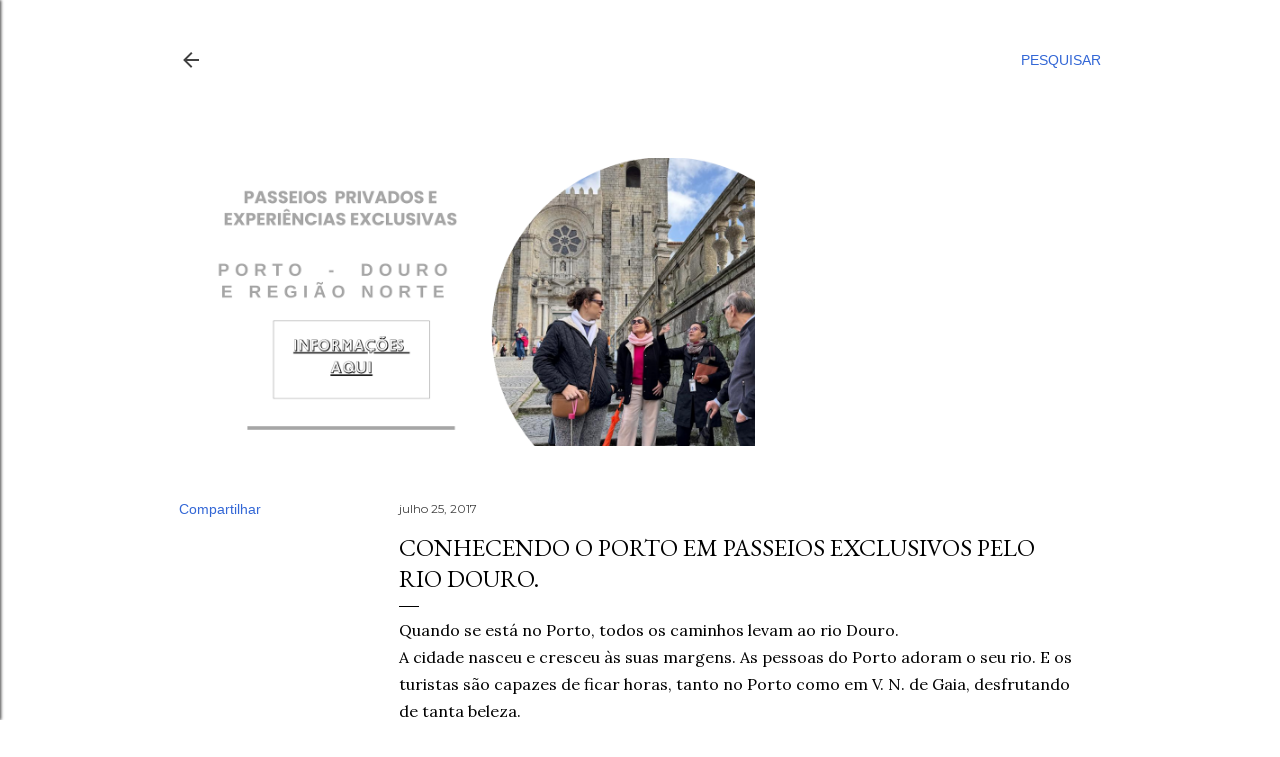

--- FILE ---
content_type: text/html; charset=UTF-8
request_url: https://www.oportoencanta.com/2017/07/conhecendo-o-porto-em-passeios.html
body_size: 27164
content:
<!DOCTYPE html>
<html dir='ltr' lang='pt-BR'>
<head>
<meta content='width=device-width, initial-scale=1' name='viewport'/>
<title>Conhecendo o Porto em passeios exclusivos pelo rio Douro.</title>
<meta content='text/html; charset=UTF-8' http-equiv='Content-Type'/>
<!-- Chrome, Firefox OS and Opera -->
<meta content='#ffffff' name='theme-color'/>
<!-- Windows Phone -->
<meta content='#ffffff' name='msapplication-navbutton-color'/>
<meta content='blogger' name='generator'/>
<link href='https://www.oportoencanta.com/favicon.ico' rel='icon' type='image/x-icon'/>
<link href='https://www.oportoencanta.com/2017/07/conhecendo-o-porto-em-passeios.html' rel='canonical'/>
<link rel="alternate" type="application/atom+xml" title="O Porto encanta - Atom" href="https://www.oportoencanta.com/feeds/posts/default" />
<link rel="alternate" type="application/rss+xml" title="O Porto encanta - RSS" href="https://www.oportoencanta.com/feeds/posts/default?alt=rss" />
<link rel="service.post" type="application/atom+xml" title="O Porto encanta - Atom" href="https://www.blogger.com/feeds/314526016840348186/posts/default" />

<link rel="alternate" type="application/atom+xml" title="O Porto encanta - Atom" href="https://www.oportoencanta.com/feeds/5919976265709220185/comments/default" />
<!--Can't find substitution for tag [blog.ieCssRetrofitLinks]-->
<link href='https://blogger.googleusercontent.com/img/b/R29vZ2xl/AVvXsEgmhBCUAejKb6pDjsKTL5RIti-S-zrChcYMcsdE8OUMWiOoBOpJnSu-DnKgxcKQFmXOOPu36wq9g_ETxEexX_DEt7ANvbLLiZANuw0zYvEFDVxIjTi1QnyU3ZCUsHgUOLeV6J3OV2mbaHSU/s640/River+Soul+8.jpg' rel='image_src'/>
<meta content='https://www.oportoencanta.com/2017/07/conhecendo-o-porto-em-passeios.html' property='og:url'/>
<meta content='Conhecendo o Porto em passeios exclusivos pelo rio Douro.' property='og:title'/>
<meta content='Um blog sobre a cidade do Porto e região. Dicas e sugestões sobre o Porto em Portugal.' property='og:description'/>
<meta content='https://blogger.googleusercontent.com/img/b/R29vZ2xl/AVvXsEgmhBCUAejKb6pDjsKTL5RIti-S-zrChcYMcsdE8OUMWiOoBOpJnSu-DnKgxcKQFmXOOPu36wq9g_ETxEexX_DEt7ANvbLLiZANuw0zYvEFDVxIjTi1QnyU3ZCUsHgUOLeV6J3OV2mbaHSU/w1200-h630-p-k-no-nu/River+Soul+8.jpg' property='og:image'/>
<style type='text/css'>@font-face{font-family:'EB Garamond';font-style:normal;font-weight:400;font-display:swap;src:url(//fonts.gstatic.com/s/ebgaramond/v32/SlGDmQSNjdsmc35JDF1K5E55YMjF_7DPuGi-6_RkCY9_WamXgHlIbvw.woff2)format('woff2');unicode-range:U+0460-052F,U+1C80-1C8A,U+20B4,U+2DE0-2DFF,U+A640-A69F,U+FE2E-FE2F;}@font-face{font-family:'EB Garamond';font-style:normal;font-weight:400;font-display:swap;src:url(//fonts.gstatic.com/s/ebgaramond/v32/SlGDmQSNjdsmc35JDF1K5E55YMjF_7DPuGi-6_RkAI9_WamXgHlIbvw.woff2)format('woff2');unicode-range:U+0301,U+0400-045F,U+0490-0491,U+04B0-04B1,U+2116;}@font-face{font-family:'EB Garamond';font-style:normal;font-weight:400;font-display:swap;src:url(//fonts.gstatic.com/s/ebgaramond/v32/SlGDmQSNjdsmc35JDF1K5E55YMjF_7DPuGi-6_RkCI9_WamXgHlIbvw.woff2)format('woff2');unicode-range:U+1F00-1FFF;}@font-face{font-family:'EB Garamond';font-style:normal;font-weight:400;font-display:swap;src:url(//fonts.gstatic.com/s/ebgaramond/v32/SlGDmQSNjdsmc35JDF1K5E55YMjF_7DPuGi-6_RkB49_WamXgHlIbvw.woff2)format('woff2');unicode-range:U+0370-0377,U+037A-037F,U+0384-038A,U+038C,U+038E-03A1,U+03A3-03FF;}@font-face{font-family:'EB Garamond';font-style:normal;font-weight:400;font-display:swap;src:url(//fonts.gstatic.com/s/ebgaramond/v32/SlGDmQSNjdsmc35JDF1K5E55YMjF_7DPuGi-6_RkC49_WamXgHlIbvw.woff2)format('woff2');unicode-range:U+0102-0103,U+0110-0111,U+0128-0129,U+0168-0169,U+01A0-01A1,U+01AF-01B0,U+0300-0301,U+0303-0304,U+0308-0309,U+0323,U+0329,U+1EA0-1EF9,U+20AB;}@font-face{font-family:'EB Garamond';font-style:normal;font-weight:400;font-display:swap;src:url(//fonts.gstatic.com/s/ebgaramond/v32/SlGDmQSNjdsmc35JDF1K5E55YMjF_7DPuGi-6_RkCo9_WamXgHlIbvw.woff2)format('woff2');unicode-range:U+0100-02BA,U+02BD-02C5,U+02C7-02CC,U+02CE-02D7,U+02DD-02FF,U+0304,U+0308,U+0329,U+1D00-1DBF,U+1E00-1E9F,U+1EF2-1EFF,U+2020,U+20A0-20AB,U+20AD-20C0,U+2113,U+2C60-2C7F,U+A720-A7FF;}@font-face{font-family:'EB Garamond';font-style:normal;font-weight:400;font-display:swap;src:url(//fonts.gstatic.com/s/ebgaramond/v32/SlGDmQSNjdsmc35JDF1K5E55YMjF_7DPuGi-6_RkBI9_WamXgHlI.woff2)format('woff2');unicode-range:U+0000-00FF,U+0131,U+0152-0153,U+02BB-02BC,U+02C6,U+02DA,U+02DC,U+0304,U+0308,U+0329,U+2000-206F,U+20AC,U+2122,U+2191,U+2193,U+2212,U+2215,U+FEFF,U+FFFD;}@font-face{font-family:'Lora';font-style:normal;font-weight:400;font-display:swap;src:url(//fonts.gstatic.com/s/lora/v37/0QI6MX1D_JOuGQbT0gvTJPa787weuxJMkq18ndeYxZ2JTg.woff2)format('woff2');unicode-range:U+0460-052F,U+1C80-1C8A,U+20B4,U+2DE0-2DFF,U+A640-A69F,U+FE2E-FE2F;}@font-face{font-family:'Lora';font-style:normal;font-weight:400;font-display:swap;src:url(//fonts.gstatic.com/s/lora/v37/0QI6MX1D_JOuGQbT0gvTJPa787weuxJFkq18ndeYxZ2JTg.woff2)format('woff2');unicode-range:U+0301,U+0400-045F,U+0490-0491,U+04B0-04B1,U+2116;}@font-face{font-family:'Lora';font-style:normal;font-weight:400;font-display:swap;src:url(//fonts.gstatic.com/s/lora/v37/0QI6MX1D_JOuGQbT0gvTJPa787weuxI9kq18ndeYxZ2JTg.woff2)format('woff2');unicode-range:U+0302-0303,U+0305,U+0307-0308,U+0310,U+0312,U+0315,U+031A,U+0326-0327,U+032C,U+032F-0330,U+0332-0333,U+0338,U+033A,U+0346,U+034D,U+0391-03A1,U+03A3-03A9,U+03B1-03C9,U+03D1,U+03D5-03D6,U+03F0-03F1,U+03F4-03F5,U+2016-2017,U+2034-2038,U+203C,U+2040,U+2043,U+2047,U+2050,U+2057,U+205F,U+2070-2071,U+2074-208E,U+2090-209C,U+20D0-20DC,U+20E1,U+20E5-20EF,U+2100-2112,U+2114-2115,U+2117-2121,U+2123-214F,U+2190,U+2192,U+2194-21AE,U+21B0-21E5,U+21F1-21F2,U+21F4-2211,U+2213-2214,U+2216-22FF,U+2308-230B,U+2310,U+2319,U+231C-2321,U+2336-237A,U+237C,U+2395,U+239B-23B7,U+23D0,U+23DC-23E1,U+2474-2475,U+25AF,U+25B3,U+25B7,U+25BD,U+25C1,U+25CA,U+25CC,U+25FB,U+266D-266F,U+27C0-27FF,U+2900-2AFF,U+2B0E-2B11,U+2B30-2B4C,U+2BFE,U+3030,U+FF5B,U+FF5D,U+1D400-1D7FF,U+1EE00-1EEFF;}@font-face{font-family:'Lora';font-style:normal;font-weight:400;font-display:swap;src:url(//fonts.gstatic.com/s/lora/v37/0QI6MX1D_JOuGQbT0gvTJPa787weuxIvkq18ndeYxZ2JTg.woff2)format('woff2');unicode-range:U+0001-000C,U+000E-001F,U+007F-009F,U+20DD-20E0,U+20E2-20E4,U+2150-218F,U+2190,U+2192,U+2194-2199,U+21AF,U+21E6-21F0,U+21F3,U+2218-2219,U+2299,U+22C4-22C6,U+2300-243F,U+2440-244A,U+2460-24FF,U+25A0-27BF,U+2800-28FF,U+2921-2922,U+2981,U+29BF,U+29EB,U+2B00-2BFF,U+4DC0-4DFF,U+FFF9-FFFB,U+10140-1018E,U+10190-1019C,U+101A0,U+101D0-101FD,U+102E0-102FB,U+10E60-10E7E,U+1D2C0-1D2D3,U+1D2E0-1D37F,U+1F000-1F0FF,U+1F100-1F1AD,U+1F1E6-1F1FF,U+1F30D-1F30F,U+1F315,U+1F31C,U+1F31E,U+1F320-1F32C,U+1F336,U+1F378,U+1F37D,U+1F382,U+1F393-1F39F,U+1F3A7-1F3A8,U+1F3AC-1F3AF,U+1F3C2,U+1F3C4-1F3C6,U+1F3CA-1F3CE,U+1F3D4-1F3E0,U+1F3ED,U+1F3F1-1F3F3,U+1F3F5-1F3F7,U+1F408,U+1F415,U+1F41F,U+1F426,U+1F43F,U+1F441-1F442,U+1F444,U+1F446-1F449,U+1F44C-1F44E,U+1F453,U+1F46A,U+1F47D,U+1F4A3,U+1F4B0,U+1F4B3,U+1F4B9,U+1F4BB,U+1F4BF,U+1F4C8-1F4CB,U+1F4D6,U+1F4DA,U+1F4DF,U+1F4E3-1F4E6,U+1F4EA-1F4ED,U+1F4F7,U+1F4F9-1F4FB,U+1F4FD-1F4FE,U+1F503,U+1F507-1F50B,U+1F50D,U+1F512-1F513,U+1F53E-1F54A,U+1F54F-1F5FA,U+1F610,U+1F650-1F67F,U+1F687,U+1F68D,U+1F691,U+1F694,U+1F698,U+1F6AD,U+1F6B2,U+1F6B9-1F6BA,U+1F6BC,U+1F6C6-1F6CF,U+1F6D3-1F6D7,U+1F6E0-1F6EA,U+1F6F0-1F6F3,U+1F6F7-1F6FC,U+1F700-1F7FF,U+1F800-1F80B,U+1F810-1F847,U+1F850-1F859,U+1F860-1F887,U+1F890-1F8AD,U+1F8B0-1F8BB,U+1F8C0-1F8C1,U+1F900-1F90B,U+1F93B,U+1F946,U+1F984,U+1F996,U+1F9E9,U+1FA00-1FA6F,U+1FA70-1FA7C,U+1FA80-1FA89,U+1FA8F-1FAC6,U+1FACE-1FADC,U+1FADF-1FAE9,U+1FAF0-1FAF8,U+1FB00-1FBFF;}@font-face{font-family:'Lora';font-style:normal;font-weight:400;font-display:swap;src:url(//fonts.gstatic.com/s/lora/v37/0QI6MX1D_JOuGQbT0gvTJPa787weuxJOkq18ndeYxZ2JTg.woff2)format('woff2');unicode-range:U+0102-0103,U+0110-0111,U+0128-0129,U+0168-0169,U+01A0-01A1,U+01AF-01B0,U+0300-0301,U+0303-0304,U+0308-0309,U+0323,U+0329,U+1EA0-1EF9,U+20AB;}@font-face{font-family:'Lora';font-style:normal;font-weight:400;font-display:swap;src:url(//fonts.gstatic.com/s/lora/v37/0QI6MX1D_JOuGQbT0gvTJPa787weuxJPkq18ndeYxZ2JTg.woff2)format('woff2');unicode-range:U+0100-02BA,U+02BD-02C5,U+02C7-02CC,U+02CE-02D7,U+02DD-02FF,U+0304,U+0308,U+0329,U+1D00-1DBF,U+1E00-1E9F,U+1EF2-1EFF,U+2020,U+20A0-20AB,U+20AD-20C0,U+2113,U+2C60-2C7F,U+A720-A7FF;}@font-face{font-family:'Lora';font-style:normal;font-weight:400;font-display:swap;src:url(//fonts.gstatic.com/s/lora/v37/0QI6MX1D_JOuGQbT0gvTJPa787weuxJBkq18ndeYxZ0.woff2)format('woff2');unicode-range:U+0000-00FF,U+0131,U+0152-0153,U+02BB-02BC,U+02C6,U+02DA,U+02DC,U+0304,U+0308,U+0329,U+2000-206F,U+20AC,U+2122,U+2191,U+2193,U+2212,U+2215,U+FEFF,U+FFFD;}@font-face{font-family:'Montserrat';font-style:normal;font-weight:400;font-display:swap;src:url(//fonts.gstatic.com/s/montserrat/v31/JTUSjIg1_i6t8kCHKm459WRhyyTh89ZNpQ.woff2)format('woff2');unicode-range:U+0460-052F,U+1C80-1C8A,U+20B4,U+2DE0-2DFF,U+A640-A69F,U+FE2E-FE2F;}@font-face{font-family:'Montserrat';font-style:normal;font-weight:400;font-display:swap;src:url(//fonts.gstatic.com/s/montserrat/v31/JTUSjIg1_i6t8kCHKm459W1hyyTh89ZNpQ.woff2)format('woff2');unicode-range:U+0301,U+0400-045F,U+0490-0491,U+04B0-04B1,U+2116;}@font-face{font-family:'Montserrat';font-style:normal;font-weight:400;font-display:swap;src:url(//fonts.gstatic.com/s/montserrat/v31/JTUSjIg1_i6t8kCHKm459WZhyyTh89ZNpQ.woff2)format('woff2');unicode-range:U+0102-0103,U+0110-0111,U+0128-0129,U+0168-0169,U+01A0-01A1,U+01AF-01B0,U+0300-0301,U+0303-0304,U+0308-0309,U+0323,U+0329,U+1EA0-1EF9,U+20AB;}@font-face{font-family:'Montserrat';font-style:normal;font-weight:400;font-display:swap;src:url(//fonts.gstatic.com/s/montserrat/v31/JTUSjIg1_i6t8kCHKm459WdhyyTh89ZNpQ.woff2)format('woff2');unicode-range:U+0100-02BA,U+02BD-02C5,U+02C7-02CC,U+02CE-02D7,U+02DD-02FF,U+0304,U+0308,U+0329,U+1D00-1DBF,U+1E00-1E9F,U+1EF2-1EFF,U+2020,U+20A0-20AB,U+20AD-20C0,U+2113,U+2C60-2C7F,U+A720-A7FF;}@font-face{font-family:'Montserrat';font-style:normal;font-weight:400;font-display:swap;src:url(//fonts.gstatic.com/s/montserrat/v31/JTUSjIg1_i6t8kCHKm459WlhyyTh89Y.woff2)format('woff2');unicode-range:U+0000-00FF,U+0131,U+0152-0153,U+02BB-02BC,U+02C6,U+02DA,U+02DC,U+0304,U+0308,U+0329,U+2000-206F,U+20AC,U+2122,U+2191,U+2193,U+2212,U+2215,U+FEFF,U+FFFD;}@font-face{font-family:'Montserrat';font-style:normal;font-weight:700;font-display:swap;src:url(//fonts.gstatic.com/s/montserrat/v31/JTUSjIg1_i6t8kCHKm459WRhyyTh89ZNpQ.woff2)format('woff2');unicode-range:U+0460-052F,U+1C80-1C8A,U+20B4,U+2DE0-2DFF,U+A640-A69F,U+FE2E-FE2F;}@font-face{font-family:'Montserrat';font-style:normal;font-weight:700;font-display:swap;src:url(//fonts.gstatic.com/s/montserrat/v31/JTUSjIg1_i6t8kCHKm459W1hyyTh89ZNpQ.woff2)format('woff2');unicode-range:U+0301,U+0400-045F,U+0490-0491,U+04B0-04B1,U+2116;}@font-face{font-family:'Montserrat';font-style:normal;font-weight:700;font-display:swap;src:url(//fonts.gstatic.com/s/montserrat/v31/JTUSjIg1_i6t8kCHKm459WZhyyTh89ZNpQ.woff2)format('woff2');unicode-range:U+0102-0103,U+0110-0111,U+0128-0129,U+0168-0169,U+01A0-01A1,U+01AF-01B0,U+0300-0301,U+0303-0304,U+0308-0309,U+0323,U+0329,U+1EA0-1EF9,U+20AB;}@font-face{font-family:'Montserrat';font-style:normal;font-weight:700;font-display:swap;src:url(//fonts.gstatic.com/s/montserrat/v31/JTUSjIg1_i6t8kCHKm459WdhyyTh89ZNpQ.woff2)format('woff2');unicode-range:U+0100-02BA,U+02BD-02C5,U+02C7-02CC,U+02CE-02D7,U+02DD-02FF,U+0304,U+0308,U+0329,U+1D00-1DBF,U+1E00-1E9F,U+1EF2-1EFF,U+2020,U+20A0-20AB,U+20AD-20C0,U+2113,U+2C60-2C7F,U+A720-A7FF;}@font-face{font-family:'Montserrat';font-style:normal;font-weight:700;font-display:swap;src:url(//fonts.gstatic.com/s/montserrat/v31/JTUSjIg1_i6t8kCHKm459WlhyyTh89Y.woff2)format('woff2');unicode-range:U+0000-00FF,U+0131,U+0152-0153,U+02BB-02BC,U+02C6,U+02DA,U+02DC,U+0304,U+0308,U+0329,U+2000-206F,U+20AC,U+2122,U+2191,U+2193,U+2212,U+2215,U+FEFF,U+FFFD;}</style>
<style id='page-skin-1' type='text/css'><!--
/*! normalize.css v3.0.1 | MIT License | git.io/normalize */html{font-family:sans-serif;-ms-text-size-adjust:100%;-webkit-text-size-adjust:100%}body{margin:0}article,aside,details,figcaption,figure,footer,header,hgroup,main,nav,section,summary{display:block}audio,canvas,progress,video{display:inline-block;vertical-align:baseline}audio:not([controls]){display:none;height:0}[hidden],template{display:none}a{background:transparent}a:active,a:hover{outline:0}abbr[title]{border-bottom:1px dotted}b,strong{font-weight:bold}dfn{font-style:italic}h1{font-size:2em;margin:.67em 0}mark{background:#ff0;color:#000}small{font-size:80%}sub,sup{font-size:75%;line-height:0;position:relative;vertical-align:baseline}sup{top:-0.5em}sub{bottom:-0.25em}img{border:0}svg:not(:root){overflow:hidden}figure{margin:1em 40px}hr{-moz-box-sizing:content-box;box-sizing:content-box;height:0}pre{overflow:auto}code,kbd,pre,samp{font-family:monospace,monospace;font-size:1em}button,input,optgroup,select,textarea{color:inherit;font:inherit;margin:0}button{overflow:visible}button,select{text-transform:none}button,html input[type="button"],input[type="reset"],input[type="submit"]{-webkit-appearance:button;cursor:pointer}button[disabled],html input[disabled]{cursor:default}button::-moz-focus-inner,input::-moz-focus-inner{border:0;padding:0}input{line-height:normal}input[type="checkbox"],input[type="radio"]{box-sizing:border-box;padding:0}input[type="number"]::-webkit-inner-spin-button,input[type="number"]::-webkit-outer-spin-button{height:auto}input[type="search"]{-webkit-appearance:textfield;-moz-box-sizing:content-box;-webkit-box-sizing:content-box;box-sizing:content-box}input[type="search"]::-webkit-search-cancel-button,input[type="search"]::-webkit-search-decoration{-webkit-appearance:none}fieldset{border:1px solid #c0c0c0;margin:0 2px;padding:.35em .625em .75em}legend{border:0;padding:0}textarea{overflow:auto}optgroup{font-weight:bold}table{border-collapse:collapse;border-spacing:0}td,th{padding:0}
/*!************************************************
* Blogger Template Style
* Name: Soho
**************************************************/
body{
overflow-wrap:break-word;
word-break:break-word;
word-wrap:break-word
}
.hidden{
display:none
}
.invisible{
visibility:hidden
}
.container::after,.float-container::after{
clear:both;
content:"";
display:table
}
.clearboth{
clear:both
}
#comments .comment .comment-actions,.subscribe-popup .FollowByEmail .follow-by-email-submit{
background:0 0;
border:0;
box-shadow:none;
color:#3367D6;
cursor:pointer;
font-size:14px;
font-weight:700;
outline:0;
text-decoration:none;
text-transform:uppercase;
width:auto
}
.dim-overlay{
background-color:rgba(0,0,0,.54);
height:100vh;
left:0;
position:fixed;
top:0;
width:100%
}
#sharing-dim-overlay{
background-color:transparent
}
input::-ms-clear{
display:none
}
.blogger-logo,.svg-icon-24.blogger-logo{
fill:#ff9800;
opacity:1
}
.loading-spinner-large{
-webkit-animation:mspin-rotate 1.568s infinite linear;
animation:mspin-rotate 1.568s infinite linear;
height:48px;
overflow:hidden;
position:absolute;
width:48px;
z-index:200
}
.loading-spinner-large>div{
-webkit-animation:mspin-revrot 5332ms infinite steps(4);
animation:mspin-revrot 5332ms infinite steps(4)
}
.loading-spinner-large>div>div{
-webkit-animation:mspin-singlecolor-large-film 1333ms infinite steps(81);
animation:mspin-singlecolor-large-film 1333ms infinite steps(81);
background-size:100%;
height:48px;
width:3888px
}
.mspin-black-large>div>div,.mspin-grey_54-large>div>div{
background-image:url(https://www.blogblog.com/indie/mspin_black_large.svg)
}
.mspin-white-large>div>div{
background-image:url(https://www.blogblog.com/indie/mspin_white_large.svg)
}
.mspin-grey_54-large{
opacity:.54
}
@-webkit-keyframes mspin-singlecolor-large-film{
from{
-webkit-transform:translateX(0);
transform:translateX(0)
}
to{
-webkit-transform:translateX(-3888px);
transform:translateX(-3888px)
}
}
@keyframes mspin-singlecolor-large-film{
from{
-webkit-transform:translateX(0);
transform:translateX(0)
}
to{
-webkit-transform:translateX(-3888px);
transform:translateX(-3888px)
}
}
@-webkit-keyframes mspin-rotate{
from{
-webkit-transform:rotate(0);
transform:rotate(0)
}
to{
-webkit-transform:rotate(360deg);
transform:rotate(360deg)
}
}
@keyframes mspin-rotate{
from{
-webkit-transform:rotate(0);
transform:rotate(0)
}
to{
-webkit-transform:rotate(360deg);
transform:rotate(360deg)
}
}
@-webkit-keyframes mspin-revrot{
from{
-webkit-transform:rotate(0);
transform:rotate(0)
}
to{
-webkit-transform:rotate(-360deg);
transform:rotate(-360deg)
}
}
@keyframes mspin-revrot{
from{
-webkit-transform:rotate(0);
transform:rotate(0)
}
to{
-webkit-transform:rotate(-360deg);
transform:rotate(-360deg)
}
}
.skip-navigation{
background-color:#fff;
box-sizing:border-box;
color:#000;
display:block;
height:0;
left:0;
line-height:50px;
overflow:hidden;
padding-top:0;
position:fixed;
text-align:center;
top:0;
-webkit-transition:box-shadow .3s,height .3s,padding-top .3s;
transition:box-shadow .3s,height .3s,padding-top .3s;
width:100%;
z-index:900
}
.skip-navigation:focus{
box-shadow:0 4px 5px 0 rgba(0,0,0,.14),0 1px 10px 0 rgba(0,0,0,.12),0 2px 4px -1px rgba(0,0,0,.2);
height:50px
}
#main{
outline:0
}
.main-heading{
position:absolute;
clip:rect(1px,1px,1px,1px);
padding:0;
border:0;
height:1px;
width:1px;
overflow:hidden
}
.Attribution{
margin-top:1em;
text-align:center
}
.Attribution .blogger img,.Attribution .blogger svg{
vertical-align:bottom
}
.Attribution .blogger img{
margin-right:.5em
}
.Attribution div{
line-height:24px;
margin-top:.5em
}
.Attribution .copyright,.Attribution .image-attribution{
font-size:.7em;
margin-top:1.5em
}
.BLOG_mobile_video_class{
display:none
}
.bg-photo{
background-attachment:scroll!important
}
body .CSS_LIGHTBOX{
z-index:900
}
.extendable .show-less,.extendable .show-more{
border-color:#3367D6;
color:#3367D6;
margin-top:8px
}
.extendable .show-less.hidden,.extendable .show-more.hidden{
display:none
}
.inline-ad{
display:none;
max-width:100%;
overflow:hidden
}
.adsbygoogle{
display:block
}
#cookieChoiceInfo{
bottom:0;
top:auto
}
iframe.b-hbp-video{
border:0
}
.post-body img{
max-width:100%
}
.post-body iframe{
max-width:100%
}
.post-body a[imageanchor="1"]{
display:inline-block
}
.byline{
margin-right:1em
}
.byline:last-child{
margin-right:0
}
.link-copied-dialog{
max-width:520px;
outline:0
}
.link-copied-dialog .modal-dialog-buttons{
margin-top:8px
}
.link-copied-dialog .goog-buttonset-default{
background:0 0;
border:0
}
.link-copied-dialog .goog-buttonset-default:focus{
outline:0
}
.paging-control-container{
margin-bottom:16px
}
.paging-control-container .paging-control{
display:inline-block
}
.paging-control-container .comment-range-text::after,.paging-control-container .paging-control{
color:#3367D6
}
.paging-control-container .comment-range-text,.paging-control-container .paging-control{
margin-right:8px
}
.paging-control-container .comment-range-text::after,.paging-control-container .paging-control::after{
content:"\b7";
cursor:default;
padding-left:8px;
pointer-events:none
}
.paging-control-container .comment-range-text:last-child::after,.paging-control-container .paging-control:last-child::after{
content:none
}
.byline.reactions iframe{
height:20px
}
.b-notification{
color:#000;
background-color:#fff;
border-bottom:solid 1px #000;
box-sizing:border-box;
padding:16px 32px;
text-align:center
}
.b-notification.visible{
-webkit-transition:margin-top .3s cubic-bezier(.4,0,.2,1);
transition:margin-top .3s cubic-bezier(.4,0,.2,1)
}
.b-notification.invisible{
position:absolute
}
.b-notification-close{
position:absolute;
right:8px;
top:8px
}
.no-posts-message{
line-height:40px;
text-align:center
}
@media screen and (max-width:1162px){
body.item-view .post-body a[imageanchor="1"][style*="float: left;"],body.item-view .post-body a[imageanchor="1"][style*="float: right;"]{
float:none!important;
clear:none!important
}
body.item-view .post-body a[imageanchor="1"] img{
display:block;
height:auto;
margin:0 auto
}
body.item-view .post-body>.separator:first-child>a[imageanchor="1"]:first-child{
margin-top:20px
}
.post-body a[imageanchor]{
display:block
}
body.item-view .post-body a[imageanchor="1"]{
margin-left:0!important;
margin-right:0!important
}
body.item-view .post-body a[imageanchor="1"]+a[imageanchor="1"]{
margin-top:16px
}
}
.item-control{
display:none
}
#comments{
border-top:1px dashed rgba(0,0,0,.54);
margin-top:20px;
padding:20px
}
#comments .comment-thread ol{
margin:0;
padding-left:0;
padding-left:0
}
#comments .comment .comment-replybox-single,#comments .comment-thread .comment-replies{
margin-left:60px
}
#comments .comment-thread .thread-count{
display:none
}
#comments .comment{
list-style-type:none;
padding:0 0 30px;
position:relative
}
#comments .comment .comment{
padding-bottom:8px
}
.comment .avatar-image-container{
position:absolute
}
.comment .avatar-image-container img{
border-radius:50%
}
.avatar-image-container svg,.comment .avatar-image-container .avatar-icon{
border-radius:50%;
border:solid 1px #000000;
box-sizing:border-box;
fill:#000000;
height:35px;
margin:0;
padding:7px;
width:35px
}
.comment .comment-block{
margin-top:10px;
margin-left:60px;
padding-bottom:0
}
#comments .comment-author-header-wrapper{
margin-left:40px
}
#comments .comment .thread-expanded .comment-block{
padding-bottom:20px
}
#comments .comment .comment-header .user,#comments .comment .comment-header .user a{
color:#000000;
font-style:normal;
font-weight:700
}
#comments .comment .comment-actions{
bottom:0;
margin-bottom:15px;
position:absolute
}
#comments .comment .comment-actions>*{
margin-right:8px
}
#comments .comment .comment-header .datetime{
bottom:0;
color:#424242;
display:inline-block;
font-size:13px;
font-style:italic;
margin-left:8px
}
#comments .comment .comment-footer .comment-timestamp a,#comments .comment .comment-header .datetime a{
color:#424242
}
#comments .comment .comment-content,.comment .comment-body{
margin-top:12px;
word-break:break-word
}
.comment-body{
margin-bottom:12px
}
#comments.embed[data-num-comments="0"]{
border:0;
margin-top:0;
padding-top:0
}
#comments.embed[data-num-comments="0"] #comment-post-message,#comments.embed[data-num-comments="0"] div.comment-form>p,#comments.embed[data-num-comments="0"] p.comment-footer{
display:none
}
#comment-editor-src{
display:none
}
.comments .comments-content .loadmore.loaded{
max-height:0;
opacity:0;
overflow:hidden
}
.extendable .remaining-items{
height:0;
overflow:hidden;
-webkit-transition:height .3s cubic-bezier(.4,0,.2,1);
transition:height .3s cubic-bezier(.4,0,.2,1)
}
.extendable .remaining-items.expanded{
height:auto
}
.svg-icon-24,.svg-icon-24-button{
cursor:pointer;
height:24px;
width:24px;
min-width:24px
}
.touch-icon{
margin:-12px;
padding:12px
}
.touch-icon:active,.touch-icon:focus{
background-color:rgba(153,153,153,.4);
border-radius:50%
}
svg:not(:root).touch-icon{
overflow:visible
}
html[dir=rtl] .rtl-reversible-icon{
-webkit-transform:scaleX(-1);
-ms-transform:scaleX(-1);
transform:scaleX(-1)
}
.svg-icon-24-button,.touch-icon-button{
background:0 0;
border:0;
margin:0;
outline:0;
padding:0
}
.touch-icon-button .touch-icon:active,.touch-icon-button .touch-icon:focus{
background-color:transparent
}
.touch-icon-button:active .touch-icon,.touch-icon-button:focus .touch-icon{
background-color:rgba(153,153,153,.4);
border-radius:50%
}
.Profile .default-avatar-wrapper .avatar-icon{
border-radius:50%;
border:solid 1px #000000;
box-sizing:border-box;
fill:#000000;
margin:0
}
.Profile .individual .default-avatar-wrapper .avatar-icon{
padding:25px
}
.Profile .individual .avatar-icon,.Profile .individual .profile-img{
height:120px;
width:120px
}
.Profile .team .default-avatar-wrapper .avatar-icon{
padding:8px
}
.Profile .team .avatar-icon,.Profile .team .default-avatar-wrapper,.Profile .team .profile-img{
height:40px;
width:40px
}
.snippet-container{
margin:0;
position:relative;
overflow:hidden
}
.snippet-fade{
bottom:0;
box-sizing:border-box;
position:absolute;
width:96px
}
.snippet-fade{
right:0
}
.snippet-fade:after{
content:"\2026"
}
.snippet-fade:after{
float:right
}
.centered-top-container.sticky{
left:0;
position:fixed;
right:0;
top:0;
width:auto;
z-index:50;
-webkit-transition-property:opacity,-webkit-transform;
transition-property:opacity,-webkit-transform;
transition-property:transform,opacity;
transition-property:transform,opacity,-webkit-transform;
-webkit-transition-duration:.2s;
transition-duration:.2s;
-webkit-transition-timing-function:cubic-bezier(.4,0,.2,1);
transition-timing-function:cubic-bezier(.4,0,.2,1)
}
.centered-top-placeholder{
display:none
}
.collapsed-header .centered-top-placeholder{
display:block
}
.centered-top-container .Header .replaced h1,.centered-top-placeholder .Header .replaced h1{
display:none
}
.centered-top-container.sticky .Header .replaced h1{
display:block
}
.centered-top-container.sticky .Header .header-widget{
background:0 0
}
.centered-top-container.sticky .Header .header-image-wrapper{
display:none
}
.centered-top-container img,.centered-top-placeholder img{
max-width:100%
}
.collapsible{
-webkit-transition:height .3s cubic-bezier(.4,0,.2,1);
transition:height .3s cubic-bezier(.4,0,.2,1)
}
.collapsible,.collapsible>summary{
display:block;
overflow:hidden
}
.collapsible>:not(summary){
display:none
}
.collapsible[open]>:not(summary){
display:block
}
.collapsible:focus,.collapsible>summary:focus{
outline:0
}
.collapsible>summary{
cursor:pointer;
display:block;
padding:0
}
.collapsible:focus>summary,.collapsible>summary:focus{
background-color:transparent
}
.collapsible>summary::-webkit-details-marker{
display:none
}
.collapsible-title{
-webkit-box-align:center;
-webkit-align-items:center;
-ms-flex-align:center;
align-items:center;
display:-webkit-box;
display:-webkit-flex;
display:-ms-flexbox;
display:flex
}
.collapsible-title .title{
-webkit-box-flex:1;
-webkit-flex:1 1 auto;
-ms-flex:1 1 auto;
flex:1 1 auto;
-webkit-box-ordinal-group:1;
-webkit-order:0;
-ms-flex-order:0;
order:0;
overflow:hidden;
text-overflow:ellipsis;
white-space:nowrap
}
.collapsible-title .chevron-down,.collapsible[open] .collapsible-title .chevron-up{
display:block
}
.collapsible-title .chevron-up,.collapsible[open] .collapsible-title .chevron-down{
display:none
}
.flat-button{
cursor:pointer;
display:inline-block;
font-weight:700;
text-transform:uppercase;
border-radius:2px;
padding:8px;
margin:-8px
}
.flat-icon-button{
background:0 0;
border:0;
margin:0;
outline:0;
padding:0;
margin:-12px;
padding:12px;
cursor:pointer;
box-sizing:content-box;
display:inline-block;
line-height:0
}
.flat-icon-button,.flat-icon-button .splash-wrapper{
border-radius:50%
}
.flat-icon-button .splash.animate{
-webkit-animation-duration:.3s;
animation-duration:.3s
}
.overflowable-container{
max-height:28px;
overflow:hidden;
position:relative
}
.overflow-button{
cursor:pointer
}
#overflowable-dim-overlay{
background:0 0
}
.overflow-popup{
box-shadow:0 2px 2px 0 rgba(0,0,0,.14),0 3px 1px -2px rgba(0,0,0,.2),0 1px 5px 0 rgba(0,0,0,.12);
background-color:#ffffff;
left:0;
max-width:calc(100% - 32px);
position:absolute;
top:0;
visibility:hidden;
z-index:101
}
.overflow-popup ul{
list-style:none
}
.overflow-popup .tabs li,.overflow-popup li{
display:block;
height:auto
}
.overflow-popup .tabs li{
padding-left:0;
padding-right:0
}
.overflow-button.hidden,.overflow-popup .tabs li.hidden,.overflow-popup li.hidden{
display:none
}
.search{
display:-webkit-box;
display:-webkit-flex;
display:-ms-flexbox;
display:flex;
line-height:24px;
width:24px
}
.search.focused{
width:100%
}
.search.focused .section{
width:100%
}
.search form{
z-index:101
}
.search h3{
display:none
}
.search form{
display:-webkit-box;
display:-webkit-flex;
display:-ms-flexbox;
display:flex;
-webkit-box-flex:1;
-webkit-flex:1 0 0;
-ms-flex:1 0 0px;
flex:1 0 0;
border-bottom:solid 1px transparent;
padding-bottom:8px
}
.search form>*{
display:none
}
.search.focused form>*{
display:block
}
.search .search-input label{
display:none
}
.centered-top-placeholder.cloned .search form{
z-index:30
}
.search.focused form{
border-color:#424242;
position:relative;
width:auto
}
.collapsed-header .centered-top-container .search.focused form{
border-bottom-color:transparent
}
.search-expand{
-webkit-box-flex:0;
-webkit-flex:0 0 auto;
-ms-flex:0 0 auto;
flex:0 0 auto
}
.search-expand-text{
display:none
}
.search-close{
display:inline;
vertical-align:middle
}
.search-input{
-webkit-box-flex:1;
-webkit-flex:1 0 1px;
-ms-flex:1 0 1px;
flex:1 0 1px
}
.search-input input{
background:0 0;
border:0;
box-sizing:border-box;
color:#424242;
display:inline-block;
outline:0;
width:calc(100% - 48px)
}
.search-input input.no-cursor{
color:transparent;
text-shadow:0 0 0 #424242
}
.collapsed-header .centered-top-container .search-action,.collapsed-header .centered-top-container .search-input input{
color:#424242
}
.collapsed-header .centered-top-container .search-input input.no-cursor{
color:transparent;
text-shadow:0 0 0 #424242
}
.collapsed-header .centered-top-container .search-input input.no-cursor:focus,.search-input input.no-cursor:focus{
outline:0
}
.search-focused>*{
visibility:hidden
}
.search-focused .search,.search-focused .search-icon{
visibility:visible
}
.search.focused .search-action{
display:block
}
.search.focused .search-action:disabled{
opacity:.3
}
.widget.Sharing .sharing-button{
display:none
}
.widget.Sharing .sharing-buttons li{
padding:0
}
.widget.Sharing .sharing-buttons li span{
display:none
}
.post-share-buttons{
position:relative
}
.centered-bottom .share-buttons .svg-icon-24,.share-buttons .svg-icon-24{
fill:#000000
}
.sharing-open.touch-icon-button:active .touch-icon,.sharing-open.touch-icon-button:focus .touch-icon{
background-color:transparent
}
.share-buttons{
background-color:#ffffff;
border-radius:2px;
box-shadow:0 2px 2px 0 rgba(0,0,0,.14),0 3px 1px -2px rgba(0,0,0,.2),0 1px 5px 0 rgba(0,0,0,.12);
color:#000000;
list-style:none;
margin:0;
padding:8px 0;
position:absolute;
top:-11px;
min-width:200px;
z-index:101
}
.share-buttons.hidden{
display:none
}
.sharing-button{
background:0 0;
border:0;
margin:0;
outline:0;
padding:0;
cursor:pointer
}
.share-buttons li{
margin:0;
height:48px
}
.share-buttons li:last-child{
margin-bottom:0
}
.share-buttons li .sharing-platform-button{
box-sizing:border-box;
cursor:pointer;
display:block;
height:100%;
margin-bottom:0;
padding:0 16px;
position:relative;
width:100%
}
.share-buttons li .sharing-platform-button:focus,.share-buttons li .sharing-platform-button:hover{
background-color:rgba(128,128,128,.1);
outline:0
}
.share-buttons li svg[class*=" sharing-"],.share-buttons li svg[class^=sharing-]{
position:absolute;
top:10px
}
.share-buttons li span.sharing-platform-button{
position:relative;
top:0
}
.share-buttons li .platform-sharing-text{
display:block;
font-size:16px;
line-height:48px;
white-space:nowrap
}
.share-buttons li .platform-sharing-text{
margin-left:56px
}
.sidebar-container{
background-color:#f7f7f7;
max-width:284px;
overflow-y:auto;
-webkit-transition-property:-webkit-transform;
transition-property:-webkit-transform;
transition-property:transform;
transition-property:transform,-webkit-transform;
-webkit-transition-duration:.3s;
transition-duration:.3s;
-webkit-transition-timing-function:cubic-bezier(0,0,.2,1);
transition-timing-function:cubic-bezier(0,0,.2,1);
width:284px;
z-index:101;
-webkit-overflow-scrolling:touch
}
.sidebar-container .navigation{
line-height:0;
padding:16px
}
.sidebar-container .sidebar-back{
cursor:pointer
}
.sidebar-container .widget{
background:0 0;
margin:0 16px;
padding:16px 0
}
.sidebar-container .widget .title{
color:#424242;
margin:0
}
.sidebar-container .widget ul{
list-style:none;
margin:0;
padding:0
}
.sidebar-container .widget ul ul{
margin-left:1em
}
.sidebar-container .widget li{
font-size:16px;
line-height:normal
}
.sidebar-container .widget+.widget{
border-top:1px dashed #424242
}
.BlogArchive li{
margin:16px 0
}
.BlogArchive li:last-child{
margin-bottom:0
}
.Label li a{
display:inline-block
}
.BlogArchive .post-count,.Label .label-count{
float:right;
margin-left:.25em
}
.BlogArchive .post-count::before,.Label .label-count::before{
content:"("
}
.BlogArchive .post-count::after,.Label .label-count::after{
content:")"
}
.widget.Translate .skiptranslate>div{
display:block!important
}
.widget.Profile .profile-link{
display:-webkit-box;
display:-webkit-flex;
display:-ms-flexbox;
display:flex
}
.widget.Profile .team-member .default-avatar-wrapper,.widget.Profile .team-member .profile-img{
-webkit-box-flex:0;
-webkit-flex:0 0 auto;
-ms-flex:0 0 auto;
flex:0 0 auto;
margin-right:1em
}
.widget.Profile .individual .profile-link{
-webkit-box-orient:vertical;
-webkit-box-direction:normal;
-webkit-flex-direction:column;
-ms-flex-direction:column;
flex-direction:column
}
.widget.Profile .team .profile-link .profile-name{
-webkit-align-self:center;
-ms-flex-item-align:center;
align-self:center;
display:block;
-webkit-box-flex:1;
-webkit-flex:1 1 auto;
-ms-flex:1 1 auto;
flex:1 1 auto
}
.dim-overlay{
background-color:rgba(0,0,0,.54);
z-index:100
}
body.sidebar-visible{
overflow-y:hidden
}
@media screen and (max-width:1439px){
.sidebar-container{
bottom:0;
position:fixed;
top:0;
left:0;
right:auto
}
.sidebar-container.sidebar-invisible{
-webkit-transition-timing-function:cubic-bezier(.4,0,.6,1);
transition-timing-function:cubic-bezier(.4,0,.6,1)
}
html[dir=ltr] .sidebar-container.sidebar-invisible{
-webkit-transform:translateX(-284px);
-ms-transform:translateX(-284px);
transform:translateX(-284px)
}
html[dir=rtl] .sidebar-container.sidebar-invisible{
-webkit-transform:translateX(284px);
-ms-transform:translateX(284px);
transform:translateX(284px)
}
}
@media screen and (min-width:1440px){
.sidebar-container{
position:absolute;
top:0;
left:0;
right:auto
}
.sidebar-container .navigation{
display:none
}
}
.dialog{
box-shadow:0 2px 2px 0 rgba(0,0,0,.14),0 3px 1px -2px rgba(0,0,0,.2),0 1px 5px 0 rgba(0,0,0,.12);
background:#ffffff;
box-sizing:border-box;
color:#000000;
padding:30px;
position:fixed;
text-align:center;
width:calc(100% - 24px);
z-index:101
}
.dialog input[type=email],.dialog input[type=text]{
background-color:transparent;
border:0;
border-bottom:solid 1px rgba(0,0,0,.12);
color:#000000;
display:block;
font-family:Arial, Tahoma, Helvetica, FreeSans, sans-serif;
font-size:16px;
line-height:24px;
margin:auto;
padding-bottom:7px;
outline:0;
text-align:center;
width:100%
}
.dialog input[type=email]::-webkit-input-placeholder,.dialog input[type=text]::-webkit-input-placeholder{
color:#000000
}
.dialog input[type=email]::-moz-placeholder,.dialog input[type=text]::-moz-placeholder{
color:#000000
}
.dialog input[type=email]:-ms-input-placeholder,.dialog input[type=text]:-ms-input-placeholder{
color:#000000
}
.dialog input[type=email]::-ms-input-placeholder,.dialog input[type=text]::-ms-input-placeholder{
color:#000000
}
.dialog input[type=email]::placeholder,.dialog input[type=text]::placeholder{
color:#000000
}
.dialog input[type=email]:focus,.dialog input[type=text]:focus{
border-bottom:solid 2px #3367D6;
padding-bottom:6px
}
.dialog input.no-cursor{
color:transparent;
text-shadow:0 0 0 #000000
}
.dialog input.no-cursor:focus{
outline:0
}
.dialog input.no-cursor:focus{
outline:0
}
.dialog input[type=submit]{
font-family:Arial, Tahoma, Helvetica, FreeSans, sans-serif
}
.dialog .goog-buttonset-default{
color:#3367D6
}
.subscribe-popup{
max-width:364px
}
.subscribe-popup h3{
color:#424242;
font-size:1.8em;
margin-top:0
}
.subscribe-popup .FollowByEmail h3{
display:none
}
.subscribe-popup .FollowByEmail .follow-by-email-submit{
color:#3367D6;
display:inline-block;
margin:0 auto;
margin-top:24px;
width:auto;
white-space:normal
}
.subscribe-popup .FollowByEmail .follow-by-email-submit:disabled{
cursor:default;
opacity:.3
}
@media (max-width:800px){
.blog-name div.widget.Subscribe{
margin-bottom:16px
}
body.item-view .blog-name div.widget.Subscribe{
margin:8px auto 16px auto;
width:100%
}
}
body#layout .bg-photo,body#layout .bg-photo-overlay{
display:none
}
body#layout .page_body{
padding:0;
position:relative;
top:0
}
body#layout .page{
display:inline-block;
left:inherit;
position:relative;
vertical-align:top;
width:540px
}
body#layout .centered{
max-width:954px
}
body#layout .navigation{
display:none
}
body#layout .sidebar-container{
display:inline-block;
width:40%
}
body#layout .hamburger-menu,body#layout .search{
display:none
}
body{
background-color:#ffffff;
color:#000000;
font:normal 400 20px Arial, Tahoma, Helvetica, FreeSans, sans-serif;
height:100%;
margin:0;
min-height:100vh
}
h1,h2,h3,h4,h5,h6{
font-weight:400
}
a{
color:#3367D6;
text-decoration:none
}
.dim-overlay{
z-index:100
}
body.sidebar-visible .page_body{
overflow-y:scroll
}
.widget .title{
color:#424242;
font:normal 400 12px Arial, Tahoma, Helvetica, FreeSans, sans-serif
}
.extendable .show-less,.extendable .show-more{
color:#3367D6;
font:normal 400 12px Arial, Tahoma, Helvetica, FreeSans, sans-serif;
margin:12px -8px 0 -8px;
text-transform:uppercase
}
.footer .widget,.main .widget{
margin:50px 0
}
.main .widget .title{
text-transform:uppercase
}
.inline-ad{
display:block;
margin-top:50px
}
.adsbygoogle{
text-align:center
}
.page_body{
display:-webkit-box;
display:-webkit-flex;
display:-ms-flexbox;
display:flex;
-webkit-box-orient:vertical;
-webkit-box-direction:normal;
-webkit-flex-direction:column;
-ms-flex-direction:column;
flex-direction:column;
min-height:100vh;
position:relative;
z-index:20
}
.page_body>*{
-webkit-box-flex:0;
-webkit-flex:0 0 auto;
-ms-flex:0 0 auto;
flex:0 0 auto
}
.page_body>#footer{
margin-top:auto
}
.centered-bottom,.centered-top{
margin:0 32px;
max-width:100%
}
.centered-top{
padding-bottom:12px;
padding-top:12px
}
.sticky .centered-top{
padding-bottom:0;
padding-top:0
}
.centered-top-container,.centered-top-placeholder{
background:#ffffff
}
.centered-top{
display:-webkit-box;
display:-webkit-flex;
display:-ms-flexbox;
display:flex;
-webkit-flex-wrap:wrap;
-ms-flex-wrap:wrap;
flex-wrap:wrap;
-webkit-box-pack:justify;
-webkit-justify-content:space-between;
-ms-flex-pack:justify;
justify-content:space-between;
position:relative
}
.sticky .centered-top{
-webkit-flex-wrap:nowrap;
-ms-flex-wrap:nowrap;
flex-wrap:nowrap
}
.centered-top-container .svg-icon-24,.centered-top-placeholder .svg-icon-24{
fill:#424242
}
.back-button-container,.hamburger-menu-container{
-webkit-box-flex:0;
-webkit-flex:0 0 auto;
-ms-flex:0 0 auto;
flex:0 0 auto;
height:48px;
-webkit-box-ordinal-group:2;
-webkit-order:1;
-ms-flex-order:1;
order:1
}
.sticky .back-button-container,.sticky .hamburger-menu-container{
-webkit-box-ordinal-group:2;
-webkit-order:1;
-ms-flex-order:1;
order:1
}
.back-button,.hamburger-menu,.search-expand-icon{
cursor:pointer;
margin-top:0
}
.search{
-webkit-box-align:start;
-webkit-align-items:flex-start;
-ms-flex-align:start;
align-items:flex-start;
-webkit-box-flex:0;
-webkit-flex:0 0 auto;
-ms-flex:0 0 auto;
flex:0 0 auto;
height:48px;
margin-left:24px;
-webkit-box-ordinal-group:4;
-webkit-order:3;
-ms-flex-order:3;
order:3
}
.search,.search.focused{
width:auto
}
.search.focused{
position:static
}
.sticky .search{
display:none;
-webkit-box-ordinal-group:5;
-webkit-order:4;
-ms-flex-order:4;
order:4
}
.search .section{
right:0;
margin-top:12px;
position:absolute;
top:12px;
width:0
}
.sticky .search .section{
top:0
}
.search-expand{
background:0 0;
border:0;
margin:0;
outline:0;
padding:0;
color:#3367D6;
cursor:pointer;
-webkit-box-flex:0;
-webkit-flex:0 0 auto;
-ms-flex:0 0 auto;
flex:0 0 auto;
font:normal 400 12px Arial, Tahoma, Helvetica, FreeSans, sans-serif;
text-transform:uppercase;
word-break:normal
}
.search.focused .search-expand{
visibility:hidden
}
.search .dim-overlay{
background:0 0
}
.search.focused .section{
max-width:400px
}
.search.focused form{
border-color:#424242;
height:24px
}
.search.focused .search-input{
display:-webkit-box;
display:-webkit-flex;
display:-ms-flexbox;
display:flex;
-webkit-box-flex:1;
-webkit-flex:1 1 auto;
-ms-flex:1 1 auto;
flex:1 1 auto
}
.search-input input{
-webkit-box-flex:1;
-webkit-flex:1 1 auto;
-ms-flex:1 1 auto;
flex:1 1 auto;
font:normal 400 16px Montserrat, sans-serif
}
.search input[type=submit]{
display:none
}
.subscribe-section-container{
-webkit-box-flex:1;
-webkit-flex:1 0 auto;
-ms-flex:1 0 auto;
flex:1 0 auto;
margin-left:24px;
-webkit-box-ordinal-group:3;
-webkit-order:2;
-ms-flex-order:2;
order:2;
text-align:right
}
.sticky .subscribe-section-container{
-webkit-box-flex:0;
-webkit-flex:0 0 auto;
-ms-flex:0 0 auto;
flex:0 0 auto;
-webkit-box-ordinal-group:4;
-webkit-order:3;
-ms-flex-order:3;
order:3
}
.subscribe-button{
background:0 0;
border:0;
margin:0;
outline:0;
padding:0;
color:#3367D6;
cursor:pointer;
display:inline-block;
font:normal 400 12px Arial, Tahoma, Helvetica, FreeSans, sans-serif;
line-height:48px;
margin:0;
text-transform:uppercase;
word-break:normal
}
.subscribe-popup h3{
color:#424242;
font:normal 400 12px Arial, Tahoma, Helvetica, FreeSans, sans-serif;
margin-bottom:24px;
text-transform:uppercase
}
.subscribe-popup div.widget.FollowByEmail .follow-by-email-address{
color:#000000;
font:normal 400 12px Arial, Tahoma, Helvetica, FreeSans, sans-serif
}
.subscribe-popup div.widget.FollowByEmail .follow-by-email-submit{
color:#3367D6;
font:normal 400 12px Arial, Tahoma, Helvetica, FreeSans, sans-serif;
margin-top:24px;
text-transform:uppercase
}
.blog-name{
-webkit-box-flex:1;
-webkit-flex:1 1 100%;
-ms-flex:1 1 100%;
flex:1 1 100%;
-webkit-box-ordinal-group:5;
-webkit-order:4;
-ms-flex-order:4;
order:4;
overflow:hidden
}
.sticky .blog-name{
-webkit-box-flex:1;
-webkit-flex:1 1 auto;
-ms-flex:1 1 auto;
flex:1 1 auto;
margin:0 12px;
-webkit-box-ordinal-group:3;
-webkit-order:2;
-ms-flex-order:2;
order:2
}
body.search-view .centered-top.search-focused .blog-name{
display:none
}
.widget.Header h1{
font:normal 400 18px EB Garamond, serif;
margin:0;
text-transform:uppercase
}
.widget.Header h1,.widget.Header h1 a{
color:#000000
}
.widget.Header p{
color:#424242;
font:normal 400 12px Montserrat, sans-serif;
line-height:1.7
}
.sticky .widget.Header h1{
font-size:16px;
line-height:48px;
overflow:hidden;
overflow-wrap:normal;
text-overflow:ellipsis;
white-space:nowrap;
word-wrap:normal
}
.sticky .widget.Header p{
display:none
}
.sticky{
box-shadow:0 1px 3px #424242
}
#page_list_top .widget.PageList{
font:normal 400 14px Montserrat, sans-serif;
line-height:28px
}
#page_list_top .widget.PageList .title{
display:none
}
#page_list_top .widget.PageList .overflowable-contents{
overflow:hidden
}
#page_list_top .widget.PageList .overflowable-contents ul{
list-style:none;
margin:0;
padding:0
}
#page_list_top .widget.PageList .overflow-popup ul{
list-style:none;
margin:0;
padding:0 20px
}
#page_list_top .widget.PageList .overflowable-contents li{
display:inline-block
}
#page_list_top .widget.PageList .overflowable-contents li.hidden{
display:none
}
#page_list_top .widget.PageList .overflowable-contents li:not(:first-child):before{
color:#424242;
content:"\b7"
}
#page_list_top .widget.PageList .overflow-button a,#page_list_top .widget.PageList .overflow-popup li a,#page_list_top .widget.PageList .overflowable-contents li a{
color:#424242;
font:normal 400 14px Montserrat, sans-serif;
line-height:28px;
text-transform:uppercase
}
#page_list_top .widget.PageList .overflow-popup li.selected a,#page_list_top .widget.PageList .overflowable-contents li.selected a{
color:#424242;
font:normal 700 14px Montserrat, sans-serif;
line-height:28px
}
#page_list_top .widget.PageList .overflow-button{
display:inline
}
.sticky #page_list_top{
display:none
}
body.homepage-view .hero-image.has-image{
background:#ffffff url(https://blogger.googleusercontent.com/img/a/AVvXsEhMq8vH5IprQwlOOQBsbWrpqTIhJ76Fn9YAFZEj-qyTu64EYgm97_vtTCFNvOs3UI6DMPoty42J1t-TMq8RoY5C9-YlVu10ZMOHDB_UnRTrv1QM44JK8MoL86ycVEE3P1Bb6E4OpwM9hJduPYBGihc-Js-_HGwJ4jXTfpO_1e6A1UXEb6VPTUXRy5W-iOlA=s1600) repeat scroll top left;
background-attachment:scroll;
background-color:#ffffff;
background-size:cover;
height:62.5vw;
max-height:75vh;
min-height:200px;
width:100%
}
.post-filter-message{
background-color:#513e3d;
color:#ffffff;
display:-webkit-box;
display:-webkit-flex;
display:-ms-flexbox;
display:flex;
-webkit-flex-wrap:wrap;
-ms-flex-wrap:wrap;
flex-wrap:wrap;
font:normal 400 12px Arial, Tahoma, Helvetica, FreeSans, sans-serif;
-webkit-box-pack:justify;
-webkit-justify-content:space-between;
-ms-flex-pack:justify;
justify-content:space-between;
margin-top:50px;
padding:18px
}
.post-filter-message .message-container{
-webkit-box-flex:1;
-webkit-flex:1 1 auto;
-ms-flex:1 1 auto;
flex:1 1 auto;
min-width:0
}
.post-filter-message .home-link-container{
-webkit-box-flex:0;
-webkit-flex:0 0 auto;
-ms-flex:0 0 auto;
flex:0 0 auto
}
.post-filter-message .search-label,.post-filter-message .search-query{
color:#ffffff;
font:normal 700 12px Arial, Tahoma, Helvetica, FreeSans, sans-serif;
text-transform:uppercase
}
.post-filter-message .home-link,.post-filter-message .home-link a{
color:#9e9e9e;
font:normal 700 12px Arial, Tahoma, Helvetica, FreeSans, sans-serif;
text-transform:uppercase
}
.widget.FeaturedPost .thumb.hero-thumb{
background-position:center;
background-size:cover;
height:360px
}
.widget.FeaturedPost .featured-post-snippet:before{
content:"\2014"
}
.snippet-container,.snippet-fade{
font:normal 400 14px Lora, serif;
line-height:23.8px
}
.snippet-container{
max-height:166.6px;
overflow:hidden
}
.snippet-fade{
background:-webkit-linear-gradient(left,#ffffff 0,#ffffff 20%,rgba(255, 255, 255, 0) 100%);
background:linear-gradient(to left,#ffffff 0,#ffffff 20%,rgba(255, 255, 255, 0) 100%);
color:#000000
}
.post-sidebar{
display:none
}
.widget.Blog .blog-posts .post-outer-container{
width:100%
}
.no-posts{
text-align:center
}
body.feed-view .widget.Blog .blog-posts .post-outer-container,body.item-view .widget.Blog .blog-posts .post-outer{
margin-bottom:50px
}
.widget.Blog .post.no-featured-image,.widget.PopularPosts .post.no-featured-image{
background-color:#513e3d;
padding:30px
}
.widget.Blog .post>.post-share-buttons-top{
right:0;
position:absolute;
top:0
}
.widget.Blog .post>.post-share-buttons-bottom{
bottom:0;
right:0;
position:absolute
}
.blog-pager{
text-align:right
}
.blog-pager a{
color:#3367D6;
font:normal 400 12px Arial, Tahoma, Helvetica, FreeSans, sans-serif;
text-transform:uppercase
}
.blog-pager .blog-pager-newer-link,.blog-pager .home-link{
display:none
}
.post-title{
font:normal 400 20px EB Garamond, serif;
margin:0;
text-transform:uppercase
}
.post-title,.post-title a{
color:#000000
}
.post.no-featured-image .post-title,.post.no-featured-image .post-title a{
color:#ffffff
}
body.item-view .post-body-container:before{
content:"\2014"
}
.post-body{
color:#000000;
font:normal 400 14px Lora, serif;
line-height:1.7
}
.post-body blockquote{
color:#000000;
font:normal 400 16px Montserrat, sans-serif;
line-height:1.7;
margin-left:0;
margin-right:0
}
.post-body img{
height:auto;
max-width:100%
}
.post-body .tr-caption{
color:#000000;
font:normal 400 12px Montserrat, sans-serif;
line-height:1.7
}
.snippet-thumbnail{
position:relative
}
.snippet-thumbnail .post-header{
background:#ffffff;
bottom:0;
margin-bottom:0;
padding-right:15px;
padding-bottom:5px;
padding-top:5px;
position:absolute
}
.snippet-thumbnail img{
width:100%
}
.post-footer,.post-header{
margin:8px 0
}
body.item-view .widget.Blog .post-header{
margin:0 0 16px 0
}
body.item-view .widget.Blog .post-footer{
margin:50px 0 0 0
}
.widget.FeaturedPost .post-footer{
display:-webkit-box;
display:-webkit-flex;
display:-ms-flexbox;
display:flex;
-webkit-flex-wrap:wrap;
-ms-flex-wrap:wrap;
flex-wrap:wrap;
-webkit-box-pack:justify;
-webkit-justify-content:space-between;
-ms-flex-pack:justify;
justify-content:space-between
}
.widget.FeaturedPost .post-footer>*{
-webkit-box-flex:0;
-webkit-flex:0 1 auto;
-ms-flex:0 1 auto;
flex:0 1 auto
}
.widget.FeaturedPost .post-footer,.widget.FeaturedPost .post-footer a,.widget.FeaturedPost .post-footer button{
line-height:1.7
}
.jump-link{
margin:-8px
}
.post-header,.post-header a,.post-header button{
color:#424242;
font:normal 400 12px Montserrat, sans-serif
}
.post.no-featured-image .post-header,.post.no-featured-image .post-header a,.post.no-featured-image .post-header button{
color:#ffffff
}
.post-footer,.post-footer a,.post-footer button{
color:#3367d6;
font:normal 400 12px Montserrat, sans-serif
}
.post.no-featured-image .post-footer,.post.no-featured-image .post-footer a,.post.no-featured-image .post-footer button{
color:#c63d3d
}
body.item-view .post-footer-line{
line-height:2.3
}
.byline{
display:inline-block
}
.byline .flat-button{
text-transform:none
}
.post-header .byline:not(:last-child):after{
content:"\b7"
}
.post-header .byline:not(:last-child){
margin-right:0
}
.byline.post-labels a{
display:inline-block;
word-break:break-all
}
.byline.post-labels a:not(:last-child):after{
content:","
}
.byline.reactions .reactions-label{
line-height:22px;
vertical-align:top
}
.post-share-buttons{
margin-left:0
}
.share-buttons{
background-color:#fcfcfc;
border-radius:0;
box-shadow:0 1px 1px 1px #424242;
color:#000000;
font:normal 400 16px Montserrat, sans-serif
}
.share-buttons .svg-icon-24{
fill:#c63d3d
}
#comment-holder .continue{
display:none
}
#comment-editor{
margin-bottom:20px;
margin-top:20px
}
.widget.Attribution,.widget.Attribution .copyright,.widget.Attribution .copyright a,.widget.Attribution .image-attribution,.widget.Attribution .image-attribution a,.widget.Attribution a{
color:#424242;
font:normal 400 12px Montserrat, sans-serif
}
.widget.Attribution svg{
fill:#424242
}
.widget.Attribution .blogger a{
display:-webkit-box;
display:-webkit-flex;
display:-ms-flexbox;
display:flex;
-webkit-align-content:center;
-ms-flex-line-pack:center;
align-content:center;
-webkit-box-pack:center;
-webkit-justify-content:center;
-ms-flex-pack:center;
justify-content:center;
line-height:24px
}
.widget.Attribution .blogger svg{
margin-right:8px
}
.widget.Profile ul{
list-style:none;
padding:0
}
.widget.Profile .individual .default-avatar-wrapper,.widget.Profile .individual .profile-img{
border-radius:50%;
display:inline-block;
height:120px;
width:120px
}
.widget.Profile .individual .profile-data a,.widget.Profile .team .profile-name{
color:#424242;
font:normal 400 20px Arial, Tahoma, Helvetica, FreeSans, sans-serif;
text-transform:none
}
.widget.Profile .individual dd{
color:#000000;
font:normal 400 20px Arial, Tahoma, Helvetica, FreeSans, sans-serif;
margin:0 auto
}
.widget.Profile .individual .profile-link,.widget.Profile .team .visit-profile{
color:#3367D6;
font:normal 400 12px Arial, Tahoma, Helvetica, FreeSans, sans-serif;
text-transform:uppercase
}
.widget.Profile .team .default-avatar-wrapper,.widget.Profile .team .profile-img{
border-radius:50%;
float:left;
height:40px;
width:40px
}
.widget.Profile .team .profile-link .profile-name-wrapper{
-webkit-box-flex:1;
-webkit-flex:1 1 auto;
-ms-flex:1 1 auto;
flex:1 1 auto
}
.widget.Label li,.widget.Label span.label-size{
color:#3367D6;
display:inline-block;
font:normal 400 12px Arial, Tahoma, Helvetica, FreeSans, sans-serif;
word-break:break-all
}
.widget.Label li:not(:last-child):after,.widget.Label span.label-size:not(:last-child):after{
content:","
}
.widget.PopularPosts .post{
margin-bottom:50px
}
body.item-view #sidebar .widget.PopularPosts{
margin-left:40px;
width:inherit
}
#comments{
border-top:none;
padding:0
}
#comments .comment .comment-footer,#comments .comment .comment-header,#comments .comment .comment-header .datetime,#comments .comment .comment-header .datetime a{
color:#424242;
font:normal 400 12px Montserrat, sans-serif
}
#comments .comment .comment-author,#comments .comment .comment-author a,#comments .comment .comment-header .user,#comments .comment .comment-header .user a{
color:#000000;
font:normal 400 14px Montserrat, sans-serif
}
#comments .comment .comment-body,#comments .comment .comment-content{
color:#000000;
font:normal 400 14px Lora, serif
}
#comments .comment .comment-actions,#comments .footer,#comments .footer a,#comments .loadmore,#comments .paging-control{
color:#c63d3d;
font:normal 400 12px Montserrat, sans-serif;
text-transform:uppercase
}
#commentsHolder{
border-bottom:none;
border-top:none
}
#comments .comment-form h4{
position:absolute;
clip:rect(1px,1px,1px,1px);
padding:0;
border:0;
height:1px;
width:1px;
overflow:hidden
}
.sidebar-container{
background-color:#ffffff;
color:#424242;
font:normal 400 14px Montserrat, sans-serif;
min-height:100%
}
html[dir=ltr] .sidebar-container{
box-shadow:1px 0 3px #424242
}
html[dir=rtl] .sidebar-container{
box-shadow:-1px 0 3px #424242
}
.sidebar-container a{
color:#9e9e9e
}
.sidebar-container .svg-icon-24{
fill:#424242
}
.sidebar-container .widget{
margin:0;
margin-left:40px;
padding:40px;
padding-left:0
}
.sidebar-container .widget+.widget{
border-top:1px solid #424242
}
.sidebar-container .widget .title{
color:#424242;
font:normal 400 16px Montserrat, sans-serif
}
.sidebar-container .widget ul li,.sidebar-container .widget.BlogArchive #ArchiveList li{
font:normal 400 14px Montserrat, sans-serif;
margin:1em 0 0 0
}
.sidebar-container .BlogArchive .post-count,.sidebar-container .Label .label-count{
float:none
}
.sidebar-container .Label li a{
display:inline
}
.sidebar-container .widget.Profile .default-avatar-wrapper .avatar-icon{
border-color:#000000;
fill:#000000
}
.sidebar-container .widget.Profile .individual{
text-align:center
}
.sidebar-container .widget.Profile .individual dd:before{
content:"\2014";
display:block
}
.sidebar-container .widget.Profile .individual .profile-data a,.sidebar-container .widget.Profile .team .profile-name{
color:#000000;
font:normal 400 24px EB Garamond, serif
}
.sidebar-container .widget.Profile .individual dd{
color:#424242;
font:normal 400 12px Montserrat, sans-serif;
margin:0 30px
}
.sidebar-container .widget.Profile .individual .profile-link,.sidebar-container .widget.Profile .team .visit-profile{
color:#9e9e9e;
font:normal 400 14px Montserrat, sans-serif
}
.sidebar-container .snippet-fade{
background:-webkit-linear-gradient(left,#ffffff 0,#ffffff 20%,rgba(255, 255, 255, 0) 100%);
background:linear-gradient(to left,#ffffff 0,#ffffff 20%,rgba(255, 255, 255, 0) 100%)
}
@media screen and (min-width:640px){
.centered-bottom,.centered-top{
margin:0 auto;
width:576px
}
.centered-top{
-webkit-flex-wrap:nowrap;
-ms-flex-wrap:nowrap;
flex-wrap:nowrap;
padding-bottom:24px;
padding-top:36px
}
.blog-name{
-webkit-box-flex:1;
-webkit-flex:1 1 auto;
-ms-flex:1 1 auto;
flex:1 1 auto;
min-width:0;
-webkit-box-ordinal-group:3;
-webkit-order:2;
-ms-flex-order:2;
order:2
}
.sticky .blog-name{
margin:0
}
.back-button-container,.hamburger-menu-container{
margin-right:36px;
-webkit-box-ordinal-group:2;
-webkit-order:1;
-ms-flex-order:1;
order:1
}
.search{
margin-left:36px;
-webkit-box-ordinal-group:5;
-webkit-order:4;
-ms-flex-order:4;
order:4
}
.search .section{
top:36px
}
.sticky .search{
display:block
}
.subscribe-section-container{
-webkit-box-flex:0;
-webkit-flex:0 0 auto;
-ms-flex:0 0 auto;
flex:0 0 auto;
margin-left:36px;
-webkit-box-ordinal-group:4;
-webkit-order:3;
-ms-flex-order:3;
order:3
}
.subscribe-button{
font:normal 400 14px Arial, Tahoma, Helvetica, FreeSans, sans-serif;
line-height:48px
}
.subscribe-popup h3{
font:normal 400 14px Arial, Tahoma, Helvetica, FreeSans, sans-serif
}
.subscribe-popup div.widget.FollowByEmail .follow-by-email-address{
font:normal 400 14px Arial, Tahoma, Helvetica, FreeSans, sans-serif
}
.subscribe-popup div.widget.FollowByEmail .follow-by-email-submit{
font:normal 400 14px Arial, Tahoma, Helvetica, FreeSans, sans-serif
}
.widget .title{
font:normal 400 14px Arial, Tahoma, Helvetica, FreeSans, sans-serif
}
.widget.Blog .post.no-featured-image,.widget.PopularPosts .post.no-featured-image{
padding:65px
}
.post-title{
font:normal 400 24px EB Garamond, serif
}
.blog-pager a{
font:normal 400 14px Arial, Tahoma, Helvetica, FreeSans, sans-serif
}
.widget.Header h1{
font:normal 400 36px EB Garamond, serif
}
.sticky .widget.Header h1{
font-size:24px
}
}
@media screen and (min-width:1162px){
.centered-bottom,.centered-top{
width:922px
}
.back-button-container,.hamburger-menu-container{
margin-right:48px
}
.search{
margin-left:48px
}
.search-expand{
font:normal 400 14px Arial, Tahoma, Helvetica, FreeSans, sans-serif;
line-height:48px
}
.search-expand-text{
display:block
}
.search-expand-icon{
display:none
}
.subscribe-section-container{
margin-left:48px
}
.post-filter-message{
font:normal 400 14px Arial, Tahoma, Helvetica, FreeSans, sans-serif
}
.post-filter-message .search-label,.post-filter-message .search-query{
font:normal 700 14px Arial, Tahoma, Helvetica, FreeSans, sans-serif
}
.post-filter-message .home-link{
font:normal 700 14px Arial, Tahoma, Helvetica, FreeSans, sans-serif
}
.widget.Blog .blog-posts .post-outer-container{
width:451px
}
body.error-view .widget.Blog .blog-posts .post-outer-container,body.item-view .widget.Blog .blog-posts .post-outer-container{
width:100%
}
body.item-view .widget.Blog .blog-posts .post-outer{
display:-webkit-box;
display:-webkit-flex;
display:-ms-flexbox;
display:flex
}
#comments,body.item-view .post-outer-container .inline-ad,body.item-view .widget.PopularPosts{
margin-left:220px;
width:682px
}
.post-sidebar{
box-sizing:border-box;
display:block;
font:normal 400 14px Arial, Tahoma, Helvetica, FreeSans, sans-serif;
padding-right:20px;
width:220px
}
.post-sidebar-item{
margin-bottom:30px
}
.post-sidebar-item ul{
list-style:none;
padding:0
}
.post-sidebar-item .sharing-button{
color:#3367D6;
cursor:pointer;
display:inline-block;
font:normal 400 14px Arial, Tahoma, Helvetica, FreeSans, sans-serif;
line-height:normal;
word-break:normal
}
.post-sidebar-labels li{
margin-bottom:8px
}
body.item-view .widget.Blog .post{
width:682px
}
.widget.Blog .post.no-featured-image,.widget.PopularPosts .post.no-featured-image{
padding:100px 65px
}
.page .widget.FeaturedPost .post-content{
display:-webkit-box;
display:-webkit-flex;
display:-ms-flexbox;
display:flex;
-webkit-box-pack:justify;
-webkit-justify-content:space-between;
-ms-flex-pack:justify;
justify-content:space-between
}
.page .widget.FeaturedPost .thumb-link{
display:-webkit-box;
display:-webkit-flex;
display:-ms-flexbox;
display:flex
}
.page .widget.FeaturedPost .thumb.hero-thumb{
height:auto;
min-height:300px;
width:451px
}
.page .widget.FeaturedPost .post-content.has-featured-image .post-text-container{
width:425px
}
.page .widget.FeaturedPost .post-content.no-featured-image .post-text-container{
width:100%
}
.page .widget.FeaturedPost .post-header{
margin:0 0 8px 0
}
.page .widget.FeaturedPost .post-footer{
margin:8px 0 0 0
}
.post-body{
font:normal 400 16px Lora, serif;
line-height:1.7
}
.post-body blockquote{
font:normal 400 24px Montserrat, sans-serif;
line-height:1.7
}
.snippet-container,.snippet-fade{
font:normal 400 16px Lora, serif;
line-height:27.2px
}
.snippet-container{
max-height:326.4px
}
.widget.Profile .individual .profile-data a,.widget.Profile .team .profile-name{
font:normal 400 24px Arial, Tahoma, Helvetica, FreeSans, sans-serif
}
.widget.Profile .individual .profile-link,.widget.Profile .team .visit-profile{
font:normal 400 14px Arial, Tahoma, Helvetica, FreeSans, sans-serif
}
}
@media screen and (min-width:1440px){
body{
position:relative
}
.page_body{
margin-left:284px
}
.sticky .centered-top{
padding-left:284px
}
.hamburger-menu-container{
display:none
}
.sidebar-container{
overflow:visible;
z-index:32
}
}

--></style>
<style id='template-skin-1' type='text/css'><!--
body#layout .hidden,
body#layout .invisible {
display: inherit;
}
body#layout .page {
width: 60%;
}
body#layout.ltr .page {
float: right;
}
body#layout.rtl .page {
float: left;
}
body#layout .sidebar-container {
width: 40%;
}
body#layout.ltr .sidebar-container {
float: left;
}
body#layout.rtl .sidebar-container {
float: right;
}
--></style>
<script async='async' src='https://www.gstatic.com/external_hosted/imagesloaded/imagesloaded-3.1.8.min.js'></script>
<script async='async' src='https://www.gstatic.com/external_hosted/vanillamasonry-v3_1_5/masonry.pkgd.min.js'></script>
<script async='async' src='https://www.gstatic.com/external_hosted/clipboardjs/clipboard.min.js'></script>
<script type='text/javascript'>
        (function(i,s,o,g,r,a,m){i['GoogleAnalyticsObject']=r;i[r]=i[r]||function(){
        (i[r].q=i[r].q||[]).push(arguments)},i[r].l=1*new Date();a=s.createElement(o),
        m=s.getElementsByTagName(o)[0];a.async=1;a.src=g;m.parentNode.insertBefore(a,m)
        })(window,document,'script','https://www.google-analytics.com/analytics.js','ga');
        ga('create', 'UA-29503275-1', 'auto', 'blogger');
        ga('blogger.send', 'pageview');
      </script>
<style>
    body.homepage-view .hero-image.has-image {background-image:url(https\:\/\/blogger.googleusercontent.com\/img\/a\/AVvXsEhMq8vH5IprQwlOOQBsbWrpqTIhJ76Fn9YAFZEj-qyTu64EYgm97_vtTCFNvOs3UI6DMPoty42J1t-TMq8RoY5C9-YlVu10ZMOHDB_UnRTrv1QM44JK8MoL86ycVEE3P1Bb6E4OpwM9hJduPYBGihc-Js-_HGwJ4jXTfpO_1e6A1UXEb6VPTUXRy5W-iOlA=s1600);}
    
@media (max-width: 320px) { body.homepage-view .hero-image.has-image {background-image:url(https\:\/\/blogger.googleusercontent.com\/img\/a\/AVvXsEhMq8vH5IprQwlOOQBsbWrpqTIhJ76Fn9YAFZEj-qyTu64EYgm97_vtTCFNvOs3UI6DMPoty42J1t-TMq8RoY5C9-YlVu10ZMOHDB_UnRTrv1QM44JK8MoL86ycVEE3P1Bb6E4OpwM9hJduPYBGihc-Js-_HGwJ4jXTfpO_1e6A1UXEb6VPTUXRy5W-iOlA=w320);}}
@media (max-width: 640px) and (min-width: 321px) { body.homepage-view .hero-image.has-image {background-image:url(https\:\/\/blogger.googleusercontent.com\/img\/a\/AVvXsEhMq8vH5IprQwlOOQBsbWrpqTIhJ76Fn9YAFZEj-qyTu64EYgm97_vtTCFNvOs3UI6DMPoty42J1t-TMq8RoY5C9-YlVu10ZMOHDB_UnRTrv1QM44JK8MoL86ycVEE3P1Bb6E4OpwM9hJduPYBGihc-Js-_HGwJ4jXTfpO_1e6A1UXEb6VPTUXRy5W-iOlA=w640);}}
@media (max-width: 800px) and (min-width: 641px) { body.homepage-view .hero-image.has-image {background-image:url(https\:\/\/blogger.googleusercontent.com\/img\/a\/AVvXsEhMq8vH5IprQwlOOQBsbWrpqTIhJ76Fn9YAFZEj-qyTu64EYgm97_vtTCFNvOs3UI6DMPoty42J1t-TMq8RoY5C9-YlVu10ZMOHDB_UnRTrv1QM44JK8MoL86ycVEE3P1Bb6E4OpwM9hJduPYBGihc-Js-_HGwJ4jXTfpO_1e6A1UXEb6VPTUXRy5W-iOlA=w800);}}
@media (max-width: 1024px) and (min-width: 801px) { body.homepage-view .hero-image.has-image {background-image:url(https\:\/\/blogger.googleusercontent.com\/img\/a\/AVvXsEhMq8vH5IprQwlOOQBsbWrpqTIhJ76Fn9YAFZEj-qyTu64EYgm97_vtTCFNvOs3UI6DMPoty42J1t-TMq8RoY5C9-YlVu10ZMOHDB_UnRTrv1QM44JK8MoL86ycVEE3P1Bb6E4OpwM9hJduPYBGihc-Js-_HGwJ4jXTfpO_1e6A1UXEb6VPTUXRy5W-iOlA=w1024);}}
@media (max-width: 1440px) and (min-width: 1025px) { body.homepage-view .hero-image.has-image {background-image:url(https\:\/\/blogger.googleusercontent.com\/img\/a\/AVvXsEhMq8vH5IprQwlOOQBsbWrpqTIhJ76Fn9YAFZEj-qyTu64EYgm97_vtTCFNvOs3UI6DMPoty42J1t-TMq8RoY5C9-YlVu10ZMOHDB_UnRTrv1QM44JK8MoL86ycVEE3P1Bb6E4OpwM9hJduPYBGihc-Js-_HGwJ4jXTfpO_1e6A1UXEb6VPTUXRy5W-iOlA=w1440);}}
@media (max-width: 1680px) and (min-width: 1441px) { body.homepage-view .hero-image.has-image {background-image:url(https\:\/\/blogger.googleusercontent.com\/img\/a\/AVvXsEhMq8vH5IprQwlOOQBsbWrpqTIhJ76Fn9YAFZEj-qyTu64EYgm97_vtTCFNvOs3UI6DMPoty42J1t-TMq8RoY5C9-YlVu10ZMOHDB_UnRTrv1QM44JK8MoL86ycVEE3P1Bb6E4OpwM9hJduPYBGihc-Js-_HGwJ4jXTfpO_1e6A1UXEb6VPTUXRy5W-iOlA=w1680);}}
@media (max-width: 1920px) and (min-width: 1681px) { body.homepage-view .hero-image.has-image {background-image:url(https\:\/\/blogger.googleusercontent.com\/img\/a\/AVvXsEhMq8vH5IprQwlOOQBsbWrpqTIhJ76Fn9YAFZEj-qyTu64EYgm97_vtTCFNvOs3UI6DMPoty42J1t-TMq8RoY5C9-YlVu10ZMOHDB_UnRTrv1QM44JK8MoL86ycVEE3P1Bb6E4OpwM9hJduPYBGihc-Js-_HGwJ4jXTfpO_1e6A1UXEb6VPTUXRy5W-iOlA=w1920);}}
/* Last tag covers anything over one higher than the previous max-size cap. */
@media (min-width: 1921px) { body.homepage-view .hero-image.has-image {background-image:url(https\:\/\/blogger.googleusercontent.com\/img\/a\/AVvXsEhMq8vH5IprQwlOOQBsbWrpqTIhJ76Fn9YAFZEj-qyTu64EYgm97_vtTCFNvOs3UI6DMPoty42J1t-TMq8RoY5C9-YlVu10ZMOHDB_UnRTrv1QM44JK8MoL86ycVEE3P1Bb6E4OpwM9hJduPYBGihc-Js-_HGwJ4jXTfpO_1e6A1UXEb6VPTUXRy5W-iOlA=w2560);}}
  </style>
<link href='https://www.blogger.com/dyn-css/authorization.css?targetBlogID=314526016840348186&amp;zx=cfec635f-72d1-4d9d-bc6d-a8e1dd88016c' media='none' onload='if(media!=&#39;all&#39;)media=&#39;all&#39;' rel='stylesheet'/><noscript><link href='https://www.blogger.com/dyn-css/authorization.css?targetBlogID=314526016840348186&amp;zx=cfec635f-72d1-4d9d-bc6d-a8e1dd88016c' rel='stylesheet'/></noscript>
<meta name='google-adsense-platform-account' content='ca-host-pub-1556223355139109'/>
<meta name='google-adsense-platform-domain' content='blogspot.com'/>

<script async src="https://pagead2.googlesyndication.com/pagead/js/adsbygoogle.js?client=ca-pub-1448186377583273&host=ca-host-pub-1556223355139109" crossorigin="anonymous"></script>

<!-- data-ad-client=ca-pub-1448186377583273 -->

</head>
<body class='post-view item-view version-1-3-3 variant-fancy_light'>
<a class='skip-navigation' href='#main' tabindex='0'>
Pular para o conteúdo principal
</a>
<div class='page'>
<div class='page_body'>
<div class='main-page-body-content'>
<div class='centered-top-placeholder'></div>
<header class='centered-top-container' role='banner'>
<div class='centered-top'>
<div class='back-button-container'>
<a href='https://www.oportoencanta.com/'>
<svg class='svg-icon-24 touch-icon back-button rtl-reversible-icon'>
<use xlink:href='/responsive/sprite_v1_6.css.svg#ic_arrow_back_black_24dp' xmlns:xlink='http://www.w3.org/1999/xlink'></use>
</svg>
</a>
</div>
<div class='search'>
<button aria-label='Pesquisar' class='search-expand touch-icon-button'>
<div class='search-expand-text'>Pesquisar</div>
<svg class='svg-icon-24 touch-icon search-expand-icon'>
<use xlink:href='/responsive/sprite_v1_6.css.svg#ic_search_black_24dp' xmlns:xlink='http://www.w3.org/1999/xlink'></use>
</svg>
</button>
<div class='section' id='search_top' name='Search (Top)'><div class='widget BlogSearch' data-version='2' id='BlogSearch1'>
<h3 class='title'>
Pesquisar este blog
</h3>
<div class='widget-content' role='search'>
<form action='https://www.oportoencanta.com/search' target='_top'>
<div class='search-input'>
<input aria-label='Pesquisar este blog' autocomplete='off' name='q' placeholder='Pesquisar este blog' value=''/>
</div>
<label>
<input type='submit'/>
<svg class='svg-icon-24 touch-icon search-icon'>
<use xlink:href='/responsive/sprite_v1_6.css.svg#ic_search_black_24dp' xmlns:xlink='http://www.w3.org/1999/xlink'></use>
</svg>
</label>
</form>
</div>
</div></div>
</div>
<div class='blog-name'>
<div class='no-items section' id='header' name='Cabeçalho'>
</div>
<nav role='navigation'>
<div class='no-items section' id='page_list_top' name='Lista de páginas (parte superior)'>
</div>
</nav>
</div>
</div>
</header>
<div class='hero-image has-image'></div>
<main class='centered-bottom' id='main' role='main' tabindex='-1'>
<div class='main section' id='page_body' name='Corpo da página'><div class='widget Image' data-version='2' id='Image1'>
<div class='widget-content'>
<a href='https://www.oportoencanta.com/2014/11/o-porto-de-uma-brasileira-para-os.html'>
<img alt='' height='288' id='Image1_img' src='https://blogger.googleusercontent.com/img/a/AVvXsEiYw8PbNJOaBD4soPfeWTOE4eI-gCUSjssRzTKO9XBycses5SgDva0SjeCwlaWnFfn1OOdjQHNRISw5PLsEVBFcDdoF1c8aR66W7LA9SbVwY_Z0uLpz3Ozb4XwBqePWVhw4gHDLt4DzFOEI_CTh2H63bP5RR7KEaUsB6sqjwRYcfbEtokhC-NbPflpApvm1=s576' srcset='https://blogger.googleusercontent.com/img/a/AVvXsEiYw8PbNJOaBD4soPfeWTOE4eI-gCUSjssRzTKO9XBycses5SgDva0SjeCwlaWnFfn1OOdjQHNRISw5PLsEVBFcDdoF1c8aR66W7LA9SbVwY_Z0uLpz3Ozb4XwBqePWVhw4gHDLt4DzFOEI_CTh2H63bP5RR7KEaUsB6sqjwRYcfbEtokhC-NbPflpApvm1=s72 72w, https://blogger.googleusercontent.com/img/a/AVvXsEiYw8PbNJOaBD4soPfeWTOE4eI-gCUSjssRzTKO9XBycses5SgDva0SjeCwlaWnFfn1OOdjQHNRISw5PLsEVBFcDdoF1c8aR66W7LA9SbVwY_Z0uLpz3Ozb4XwBqePWVhw4gHDLt4DzFOEI_CTh2H63bP5RR7KEaUsB6sqjwRYcfbEtokhC-NbPflpApvm1=s128 128w, https://blogger.googleusercontent.com/img/a/AVvXsEiYw8PbNJOaBD4soPfeWTOE4eI-gCUSjssRzTKO9XBycses5SgDva0SjeCwlaWnFfn1OOdjQHNRISw5PLsEVBFcDdoF1c8aR66W7LA9SbVwY_Z0uLpz3Ozb4XwBqePWVhw4gHDLt4DzFOEI_CTh2H63bP5RR7KEaUsB6sqjwRYcfbEtokhC-NbPflpApvm1=s220 220w, https://blogger.googleusercontent.com/img/a/AVvXsEiYw8PbNJOaBD4soPfeWTOE4eI-gCUSjssRzTKO9XBycses5SgDva0SjeCwlaWnFfn1OOdjQHNRISw5PLsEVBFcDdoF1c8aR66W7LA9SbVwY_Z0uLpz3Ozb4XwBqePWVhw4gHDLt4DzFOEI_CTh2H63bP5RR7KEaUsB6sqjwRYcfbEtokhC-NbPflpApvm1=s400 400w, https://blogger.googleusercontent.com/img/a/AVvXsEiYw8PbNJOaBD4soPfeWTOE4eI-gCUSjssRzTKO9XBycses5SgDva0SjeCwlaWnFfn1OOdjQHNRISw5PLsEVBFcDdoF1c8aR66W7LA9SbVwY_Z0uLpz3Ozb4XwBqePWVhw4gHDLt4DzFOEI_CTh2H63bP5RR7KEaUsB6sqjwRYcfbEtokhC-NbPflpApvm1=s640 640w, https://blogger.googleusercontent.com/img/a/AVvXsEiYw8PbNJOaBD4soPfeWTOE4eI-gCUSjssRzTKO9XBycses5SgDva0SjeCwlaWnFfn1OOdjQHNRISw5PLsEVBFcDdoF1c8aR66W7LA9SbVwY_Z0uLpz3Ozb4XwBqePWVhw4gHDLt4DzFOEI_CTh2H63bP5RR7KEaUsB6sqjwRYcfbEtokhC-NbPflpApvm1=s800 800w, https://blogger.googleusercontent.com/img/a/AVvXsEiYw8PbNJOaBD4soPfeWTOE4eI-gCUSjssRzTKO9XBycses5SgDva0SjeCwlaWnFfn1OOdjQHNRISw5PLsEVBFcDdoF1c8aR66W7LA9SbVwY_Z0uLpz3Ozb4XwBqePWVhw4gHDLt4DzFOEI_CTh2H63bP5RR7KEaUsB6sqjwRYcfbEtokhC-NbPflpApvm1=s1024 1024w, https://blogger.googleusercontent.com/img/a/AVvXsEiYw8PbNJOaBD4soPfeWTOE4eI-gCUSjssRzTKO9XBycses5SgDva0SjeCwlaWnFfn1OOdjQHNRISw5PLsEVBFcDdoF1c8aR66W7LA9SbVwY_Z0uLpz3Ozb4XwBqePWVhw4gHDLt4DzFOEI_CTh2H63bP5RR7KEaUsB6sqjwRYcfbEtokhC-NbPflpApvm1=s1280 1280w, https://blogger.googleusercontent.com/img/a/AVvXsEiYw8PbNJOaBD4soPfeWTOE4eI-gCUSjssRzTKO9XBycses5SgDva0SjeCwlaWnFfn1OOdjQHNRISw5PLsEVBFcDdoF1c8aR66W7LA9SbVwY_Z0uLpz3Ozb4XwBqePWVhw4gHDLt4DzFOEI_CTh2H63bP5RR7KEaUsB6sqjwRYcfbEtokhC-NbPflpApvm1=s1600 1600w' width='576'>
</img>
</a>
<br/>
</div>
</div>
<div class='widget Blog' data-version='2' id='Blog1'>
<div class='blog-posts hfeed container'>
<div class='post-outer-container'>
<div class='post-outer'>
<div class='post-sidebar'>
<div class='post-sidebar-item post-share-buttons'>
<div aria-owns='sharing-popup-Blog1-byline-5919976265709220185' class='sharing' data-title=''>
<button aria-controls='sharing-popup-Blog1-byline-5919976265709220185' aria-label='Compartilhar' class='sharing-button touch-icon-button' id='sharing-button-Blog1-byline-5919976265709220185' role='button'>
Compartilhar
</button>
<div class='share-buttons-container'>
<ul aria-hidden='true' aria-label='Compartilhar' class='share-buttons hidden' id='sharing-popup-Blog1-byline-5919976265709220185' role='menu'>
<li>
<span aria-label='Gerar link' class='sharing-platform-button sharing-element-link' data-href='https://www.blogger.com/share-post.g?blogID=314526016840348186&postID=5919976265709220185&target=' data-url='https://www.oportoencanta.com/2017/07/conhecendo-o-porto-em-passeios.html' role='menuitem' tabindex='-1' title='Gerar link'>
<svg class='svg-icon-24 touch-icon sharing-link'>
<use xlink:href='/responsive/sprite_v1_6.css.svg#ic_24_link_dark' xmlns:xlink='http://www.w3.org/1999/xlink'></use>
</svg>
<span class='platform-sharing-text'>Gerar link</span>
</span>
</li>
<li>
<span aria-label='Compartilhar no Facebook' class='sharing-platform-button sharing-element-facebook' data-href='https://www.blogger.com/share-post.g?blogID=314526016840348186&postID=5919976265709220185&target=facebook' data-url='https://www.oportoencanta.com/2017/07/conhecendo-o-porto-em-passeios.html' role='menuitem' tabindex='-1' title='Compartilhar no Facebook'>
<svg class='svg-icon-24 touch-icon sharing-facebook'>
<use xlink:href='/responsive/sprite_v1_6.css.svg#ic_24_facebook_dark' xmlns:xlink='http://www.w3.org/1999/xlink'></use>
</svg>
<span class='platform-sharing-text'>Facebook</span>
</span>
</li>
<li>
<span aria-label='Compartilhar no X' class='sharing-platform-button sharing-element-twitter' data-href='https://www.blogger.com/share-post.g?blogID=314526016840348186&postID=5919976265709220185&target=twitter' data-url='https://www.oportoencanta.com/2017/07/conhecendo-o-porto-em-passeios.html' role='menuitem' tabindex='-1' title='Compartilhar no X'>
<svg class='svg-icon-24 touch-icon sharing-twitter'>
<use xlink:href='/responsive/sprite_v1_6.css.svg#ic_24_twitter_dark' xmlns:xlink='http://www.w3.org/1999/xlink'></use>
</svg>
<span class='platform-sharing-text'>X</span>
</span>
</li>
<li>
<span aria-label='Compartilhar no Pinterest' class='sharing-platform-button sharing-element-pinterest' data-href='https://www.blogger.com/share-post.g?blogID=314526016840348186&postID=5919976265709220185&target=pinterest' data-url='https://www.oportoencanta.com/2017/07/conhecendo-o-porto-em-passeios.html' role='menuitem' tabindex='-1' title='Compartilhar no Pinterest'>
<svg class='svg-icon-24 touch-icon sharing-pinterest'>
<use xlink:href='/responsive/sprite_v1_6.css.svg#ic_24_pinterest_dark' xmlns:xlink='http://www.w3.org/1999/xlink'></use>
</svg>
<span class='platform-sharing-text'>Pinterest</span>
</span>
</li>
<li>
<span aria-label='E-mail' class='sharing-platform-button sharing-element-email' data-href='https://www.blogger.com/share-post.g?blogID=314526016840348186&postID=5919976265709220185&target=email' data-url='https://www.oportoencanta.com/2017/07/conhecendo-o-porto-em-passeios.html' role='menuitem' tabindex='-1' title='E-mail'>
<svg class='svg-icon-24 touch-icon sharing-email'>
<use xlink:href='/responsive/sprite_v1_6.css.svg#ic_24_email_dark' xmlns:xlink='http://www.w3.org/1999/xlink'></use>
</svg>
<span class='platform-sharing-text'>E-mail</span>
</span>
</li>
<li aria-hidden='true' class='hidden'>
<span aria-label='Compartilhar com outros aplicativos' class='sharing-platform-button sharing-element-other' data-url='https://www.oportoencanta.com/2017/07/conhecendo-o-porto-em-passeios.html' role='menuitem' tabindex='-1' title='Compartilhar com outros aplicativos'>
<svg class='svg-icon-24 touch-icon sharing-sharingOther'>
<use xlink:href='/responsive/sprite_v1_6.css.svg#ic_more_horiz_black_24dp' xmlns:xlink='http://www.w3.org/1999/xlink'></use>
</svg>
<span class='platform-sharing-text'>Outros aplicativos</span>
</span>
</li>
</ul>
</div>
</div>
</div>
</div>
<div class='post'>
<script type='application/ld+json'>{
  "@context": "http://schema.org",
  "@type": "BlogPosting",
  "mainEntityOfPage": {
    "@type": "WebPage",
    "@id": "https://www.oportoencanta.com/2017/07/conhecendo-o-porto-em-passeios.html"
  },
  "headline": "Conhecendo o Porto em passeios exclusivos pelo rio Douro.","description": "Quando se está no Porto, todos os caminhos levam ao rio Douro.   A cidade nasceu e cresceu às suas margens. As pessoas do Porto adoram o seu...","datePublished": "2017-07-25T23:17:00+01:00",
  "dateModified": "2019-09-22T22:00:52+01:00","image": {
    "@type": "ImageObject","url": "https://blogger.googleusercontent.com/img/b/R29vZ2xl/AVvXsEgmhBCUAejKb6pDjsKTL5RIti-S-zrChcYMcsdE8OUMWiOoBOpJnSu-DnKgxcKQFmXOOPu36wq9g_ETxEexX_DEt7ANvbLLiZANuw0zYvEFDVxIjTi1QnyU3ZCUsHgUOLeV6J3OV2mbaHSU/w1200-h630-p-k-no-nu/River+Soul+8.jpg",
    "height": 630,
    "width": 1200},"publisher": {
    "@type": "Organization",
    "name": "Blogger",
    "logo": {
      "@type": "ImageObject",
      "url": "https://blogger.googleusercontent.com/img/b/U2hvZWJveA/AVvXsEgfMvYAhAbdHksiBA24JKmb2Tav6K0GviwztID3Cq4VpV96HaJfy0viIu8z1SSw_G9n5FQHZWSRao61M3e58ImahqBtr7LiOUS6m_w59IvDYwjmMcbq3fKW4JSbacqkbxTo8B90dWp0Cese92xfLMPe_tg11g/h60/",
      "width": 206,
      "height": 60
    }
  },"author": {
    "@type": "Person",
    "name": "Rita Branco"
  }
}</script>
<div class='post-header'>
<div class='post-header-line-1'>
<span class='byline post-timestamp'>
<meta content='https://www.oportoencanta.com/2017/07/conhecendo-o-porto-em-passeios.html'/>
<a class='timestamp-link' href='https://www.oportoencanta.com/2017/07/conhecendo-o-porto-em-passeios.html' rel='bookmark' title='permanent link'>
<time class='published' datetime='2017-07-25T23:17:00+01:00' title='2017-07-25T23:17:00+01:00'>
julho 25, 2017
</time>
</a>
</span>
</div>
</div>
<a name='5919976265709220185'></a>
<h3 class='post-title entry-title'>
Conhecendo o Porto em passeios exclusivos pelo rio Douro.
</h3>
<div class='post-body-container'>
<div class='post-body entry-content float-container' id='post-body-5919976265709220185'>
Quando se está no Porto, todos os caminhos levam ao rio Douro.<br />
<div>
A cidade nasceu e cresceu às suas margens. As pessoas do Porto adoram o seu rio. E os turistas são capazes de ficar horas, tanto no Porto como em V. N. de Gaia, desfrutando de tanta beleza.</div>
<div>
Por isso, os passeios de barco no rio Douro são bastante disputados. Mesmo porque, ver estas duas cidades e as seis pontes que as unem a partir da perspectiva &nbsp;do rio, é um passeio muito interessante.</div>
<div>
<br /></div>
<div>
Mas este passeio pode ser ainda mais especial, quando vamos a bordo do barco <b>Arraes</b>, uma embarcação holandesa estilo vintage, que faz cruzeiros personalizados e exclusivos no rio Douro...</div>
<div>
<br /></div>
<div class="separator" style="clear: both; text-align: center;">
<a href="https://blogger.googleusercontent.com/img/b/R29vZ2xl/AVvXsEgmhBCUAejKb6pDjsKTL5RIti-S-zrChcYMcsdE8OUMWiOoBOpJnSu-DnKgxcKQFmXOOPu36wq9g_ETxEexX_DEt7ANvbLLiZANuw0zYvEFDVxIjTi1QnyU3ZCUsHgUOLeV6J3OV2mbaHSU/s1600/River+Soul+8.jpg" imageanchor="1" style="margin-left: 1em; margin-right: 1em;"><img border="0" data-original-height="477" data-original-width="800" height="380" src="https://blogger.googleusercontent.com/img/b/R29vZ2xl/AVvXsEgmhBCUAejKb6pDjsKTL5RIti-S-zrChcYMcsdE8OUMWiOoBOpJnSu-DnKgxcKQFmXOOPu36wq9g_ETxEexX_DEt7ANvbLLiZANuw0zYvEFDVxIjTi1QnyU3ZCUsHgUOLeV6J3OV2mbaHSU/s640/River+Soul+8.jpg" width="640" /></a></div>
<div>
<br /></div>
<div>
<br /></div>
<div class="separator" style="clear: both; text-align: center;">
</div>
<div class="separator" style="clear: both; text-align: center;">
<a href="https://blogger.googleusercontent.com/img/b/R29vZ2xl/AVvXsEhitV1ty0N9rMl7T5T_fGlYid2YbDnW6dfVj4u09p1MEwuLJmRXoIaaLXJaTggUJoTfoDOyGASTMiu9zLUn3LZD0WzszsXoKcAA-re810Fd6I4B7vKJDj3qsxZNeGTs-eltdnwkCZ-G788q/s1600/River+Soul+9.jpg" imageanchor="1" style="margin-left: 1em; margin-right: 1em;"><img border="0" data-original-height="406" data-original-width="800" height="324" src="https://blogger.googleusercontent.com/img/b/R29vZ2xl/AVvXsEhitV1ty0N9rMl7T5T_fGlYid2YbDnW6dfVj4u09p1MEwuLJmRXoIaaLXJaTggUJoTfoDOyGASTMiu9zLUn3LZD0WzszsXoKcAA-re810Fd6I4B7vKJDj3qsxZNeGTs-eltdnwkCZ-G788q/s640/River+Soul+9.jpg" width="640" /></a></div>
<div>
<br /></div>
<div>
Esta é uma experiência que acabei de conhecer e que recomendo tanto para turistas como para locais que querem passar excelentes momentos apreciando o que o rio Dour tem de melhor. A sua paisagem ao redor.<br />
<br /></div>
<div>
</div>
<div class="separator" style="clear: both; text-align: center;">
<a href="https://blogger.googleusercontent.com/img/b/R29vZ2xl/AVvXsEi6hGuctjJnjAO6cAPYTJApoevTa0hy507yjur1HYGofOJbh5Avjf44-HyW8DjVco2cV6dxuy-6cbIzeq3dGloGELXhitGKfo6FsvhstYJ9takTMAU4sTTm4PEMF9ejuWtBMEJLAuX0AvQt/s1600/River+Soul+6.jpg" imageanchor="1" style="margin-left: 1em; margin-right: 1em;"><img border="0" data-original-height="600" data-original-width="800" height="480" src="https://blogger.googleusercontent.com/img/b/R29vZ2xl/AVvXsEi6hGuctjJnjAO6cAPYTJApoevTa0hy507yjur1HYGofOJbh5Avjf44-HyW8DjVco2cV6dxuy-6cbIzeq3dGloGELXhitGKfo6FsvhstYJ9takTMAU4sTTm4PEMF9ejuWtBMEJLAuX0AvQt/s640/River+Soul+6.jpg" width="640" /></a></div>
<div>
<br /></div>
<div>
Para no mínimo 2 pessoas e no máximo 10 (+2 tripulação), esta é uma excelente sugestão para um passeio romântico, ou em família e ainda num bom convívio entre amigos.<br />
Durante aproximadamente duas horas e meia, pode-se apreciar os principais monumentos do Porto e de Gaia, além de conhecer histórias muito particulares por onde se vai passando.</div>
<div>
As fotos são inevitáveis, porque o cenário é lindo!<br />
<br />
<div class="separator" style="clear: both; text-align: center;">
<a href="https://blogger.googleusercontent.com/img/b/R29vZ2xl/AVvXsEjV_8qFduWg3R9dKpZZHDup4KiVPgNaNPFflD_aoQx90acQPvFbpWcL0FLGWgITO1U-e-RsnRg7MtdI8bWPocszypI0fwEZh3O7gFzRk7jivX9Ydz7w1uUBATMiRTZLGy2koHiDeR_eYh8n/s1600/River+Soul+2.jpg" imageanchor="1" style="margin-left: 1em; margin-right: 1em;"><img border="0" data-original-height="600" data-original-width="800" height="480" src="https://blogger.googleusercontent.com/img/b/R29vZ2xl/AVvXsEjV_8qFduWg3R9dKpZZHDup4KiVPgNaNPFflD_aoQx90acQPvFbpWcL0FLGWgITO1U-e-RsnRg7MtdI8bWPocszypI0fwEZh3O7gFzRk7jivX9Ydz7w1uUBATMiRTZLGy2koHiDeR_eYh8n/s640/River+Soul+2.jpg" width="640" /></a></div>
<br />
<div class="separator" style="clear: both; text-align: center;">
<a href="https://blogger.googleusercontent.com/img/b/R29vZ2xl/AVvXsEhxbMGmi8GNbe4F4UyCNt2Dr-FwmRlWzQGn-gc-Rhap9XZcgX2FKlgMmVnJTYHcvdxmdDjVhqo4JPIhd3EwBCFPhmklrgL8gYI5B11QohH5zQyA_d87vpY_dTQJuOUiDGxe2AzGdEruX_gf/s1600/River+Soul+4.jpg" imageanchor="1" style="margin-left: 1em; margin-right: 1em;"><img border="0" data-original-height="368" data-original-width="800" height="294" src="https://blogger.googleusercontent.com/img/b/R29vZ2xl/AVvXsEhxbMGmi8GNbe4F4UyCNt2Dr-FwmRlWzQGn-gc-Rhap9XZcgX2FKlgMmVnJTYHcvdxmdDjVhqo4JPIhd3EwBCFPhmklrgL8gYI5B11QohH5zQyA_d87vpY_dTQJuOUiDGxe2AzGdEruX_gf/s640/River+Soul+4.jpg" width="640" /></a></div>
<br /></div>
<div>
O barco sai da Marina do Douro em Vila Nova de Gaia e vai até bem depois da&nbsp; Ponte do Freixo, passando em frente ao belíssimo Palácio do Freixo, e navegando onde o rio já começa a apresentar uma paisagem bem diferente das cidades...</div>
<div>
<br /></div>
<div>
<blockquote class="instagram-media" data-instgrm-captioned="" data-instgrm-version="7" style="background: #fff; border-radius: 3px; border: 0; box-shadow: 0 0 1px 0 rgba(0 , 0 , 0 , 0.5) , 0 1px 10px 0 rgba(0 , 0 , 0 , 0.15); margin: 1px; max-width: 658px; padding: 0; width: 99.375%;">
<div style="padding: 8px;">
<div style="background: #F8F8F8; line-height: 0; margin-top: 40px; padding: 50.0% 0; text-align: center; width: 100%;">
<div style="background: url(data:image/png; display: block; height: 44px; margin: 0 auto -44px; position: relative; top: -22px; width: 44px;">
</div>
</div>
<div style="margin: 8px 0 0 0; padding: 0 4px;">
<a href="https://www.instagram.com/p/BWyO7S5gtsk/" style="color: black; font-family: &quot;arial&quot; , sans-serif; font-size: 14px; font-style: normal; font-weight: normal; line-height: 17px; text-decoration: none; word-wrap: break-word;" target="_blank">Edifícios com história &#10084;</a></div>
<div style="color: #c9c8cd; font-family: Arial,sans-serif; font-size: 14px; line-height: 17px; margin-bottom: 0; margin-top: 8px; overflow: hidden; padding: 8px 0 7px; text-align: center; text-overflow: ellipsis; white-space: nowrap;">
Uma publicação partilhada por o Porto encanta | Rita Branco (@oportoencanta) a <time datetime="2017-07-20T22:19:22+00:00" style="font-family: Arial,sans-serif; font-size: 14px; line-height: 17px;">Jul 20, 2017 às 3:19 PDT</time></div>
</div>
</blockquote>
<script async="" defer="" src="//platform.instagram.com/en_US/embeds.js"></script>
</div>
<br />
<br />
<div class="separator" style="clear: both; text-align: center;">
<a href="https://blogger.googleusercontent.com/img/b/R29vZ2xl/AVvXsEiEts4yrP_ZMu6UfkmRHl_179ZfhZcWXzAl15d1x9Omq3iHYCXCzu3a-CFuQ7K8k0ilEoBkddaE2IDV8go6zvE6r_BKVTeVrQYZQjcgr9Iw5sM6MbiUyKm83uMpxXrKDnVf6x5fVBscnDMT/s1600/River+soul+15.jpg" imageanchor="1" style="margin-left: 1em; margin-right: 1em;"><img border="0" data-original-height="457" data-original-width="800" height="227" src="https://blogger.googleusercontent.com/img/b/R29vZ2xl/AVvXsEiEts4yrP_ZMu6UfkmRHl_179ZfhZcWXzAl15d1x9Omq3iHYCXCzu3a-CFuQ7K8k0ilEoBkddaE2IDV8go6zvE6r_BKVTeVrQYZQjcgr9Iw5sM6MbiUyKm83uMpxXrKDnVf6x5fVBscnDMT/s400/River+soul+15.jpg" width="400" /></a></div>
<div class="separator" style="clear: both; text-align: center;">
<br /></div>
<div class="separator" style="clear: both; text-align: center;">
E na volta, podemos dizer que é a melhor parte.</div>
<div class="separator" style="clear: both; text-align: center;">
&nbsp;É quando depois das fotos e de conhecer mais um pouco sobre o Porto, Gaia e o rio Douro, pode-se relaxar tanto na proa do barco ou mesmo no seu interior em dias menos quentes, e onde é servido um menu de degustação fantástico!</div>
<div class="separator" style="clear: both; text-align: center;">
<br /></div>
<div class="separator" style="clear: both; text-align: center;">
<a href="https://blogger.googleusercontent.com/img/b/R29vZ2xl/AVvXsEgfa8VylQ9ewggyKljblsYGp-MBshvIl8p-aKq8eJe38hzA-a_HfsrkFcbgvicfg5OUVLo9rcwUnARJpSYQQgcSoK2ejMCj5wJntDSEJcVSqhW8FXP1l5pitT92K5Cykr9s0z93cHQLL9BC/s1600/River+Soul+13.jpg" imageanchor="1" style="margin-left: 1em; margin-right: 1em;"><img border="0" data-original-height="528" data-original-width="800" height="422" src="https://blogger.googleusercontent.com/img/b/R29vZ2xl/AVvXsEgfa8VylQ9ewggyKljblsYGp-MBshvIl8p-aKq8eJe38hzA-a_HfsrkFcbgvicfg5OUVLo9rcwUnARJpSYQQgcSoK2ejMCj5wJntDSEJcVSqhW8FXP1l5pitT92K5Cykr9s0z93cHQLL9BC/s640/River+Soul+13.jpg" width="640" /></a></div>
<div class="separator" style="clear: both; text-align: center;">
<br /></div>
<div class="separator" style="clear: both; text-align: center;">
<b>Produtos regionais, todos tipicamente portugueses, acompanhados de bebidas, nomeadamente vinhos do Douro e do Porto...</b></div>
<div class="separator" style="clear: both; text-align: center;">
&nbsp;<a href="https://blogger.googleusercontent.com/img/b/R29vZ2xl/AVvXsEh0VRdQyY64KvfLSzl6pYDj_WtHdgURuIZLgPK1NVLNP9D3qIwDNZCOL6-1NJrfmzzzU06APe7u43RG3bQm1ssZtXyCzAuNimTBSvPJSp-fLUTo-OAij-SQm_W9low9jHDzErqPO2NKRbXE/s1600/River+Soul+10.jpg" imageanchor="1" style="margin-left: 1em; margin-right: 1em;"><img border="0" data-original-height="600" data-original-width="800" height="480" src="https://blogger.googleusercontent.com/img/b/R29vZ2xl/AVvXsEh0VRdQyY64KvfLSzl6pYDj_WtHdgURuIZLgPK1NVLNP9D3qIwDNZCOL6-1NJrfmzzzU06APe7u43RG3bQm1ssZtXyCzAuNimTBSvPJSp-fLUTo-OAij-SQm_W9low9jHDzErqPO2NKRbXE/s640/River+Soul+10.jpg" width="640" /></a></div>
<br />
<div class="separator" style="clear: both; text-align: center;">
<a href="https://blogger.googleusercontent.com/img/b/R29vZ2xl/AVvXsEjSmcF1KjxaN74ZG9zfT9zhjc0JayR7RfTTh4ZIimQXPMY8VRAoVOYTIy11rq7XnaPe2oBgl97NrWji5RUxtFplePh7iwu8vQYmi6Kyrcyn5AlFAxZoPDlGJC2MKfkA_j1fX_REubjp7b5l/s1600/River+Soul+11.jpg" imageanchor="1" style="margin-left: 1em; margin-right: 1em;"><img border="0" data-original-height="800" data-original-width="600" height="400" src="https://blogger.googleusercontent.com/img/b/R29vZ2xl/AVvXsEjSmcF1KjxaN74ZG9zfT9zhjc0JayR7RfTTh4ZIimQXPMY8VRAoVOYTIy11rq7XnaPe2oBgl97NrWji5RUxtFplePh7iwu8vQYmi6Kyrcyn5AlFAxZoPDlGJC2MKfkA_j1fX_REubjp7b5l/s400/River+Soul+11.jpg" width="300" /></a></div>
<br />
<div class="separator" style="clear: both; text-align: center;">
</div>
<br />
<div class="separator" style="clear: both; text-align: center;">
<a href="https://blogger.googleusercontent.com/img/b/R29vZ2xl/AVvXsEhl-ka6UlZOVohkpW921m9dd-Po749ukPIyzKzZCJko2x3OZVO2rDF21nK_64GnKrE2m75AY56SqHDdM2ZzbAOzvPd3jicGAGLQyKHX7mR_jwmuqmCBlhMLEbbC-taJmA8_jfgkeH5lUAD3/s1600/River+Soul+14.jpg" imageanchor="1" style="margin-left: 1em; margin-right: 1em;"><img border="0" data-original-height="600" data-original-width="800" height="480" src="https://blogger.googleusercontent.com/img/b/R29vZ2xl/AVvXsEhl-ka6UlZOVohkpW921m9dd-Po749ukPIyzKzZCJko2x3OZVO2rDF21nK_64GnKrE2m75AY56SqHDdM2ZzbAOzvPd3jicGAGLQyKHX7mR_jwmuqmCBlhMLEbbC-taJmA8_jfgkeH5lUAD3/s640/River+Soul+14.jpg" width="640" /></a></div>
<div class="separator" style="clear: both; text-align: center;">
<br /></div>
Também há passeios de um dia inteiro, ou ainda no horário do &nbsp;pôr-do-sol.<br />
Pode ser acompanhado apenas com vinho do Porto, feito de maneira personalizada.<br />
Um passeio de barco em total sintonia com o rio Douro e a alma das suas cidades!<br />
<b><br /></b>
<b>Veja mais neste vídeo:</b><br />
<br />
&nbsp;

<iframe allowfullscreen="" frameborder="0" height="315" src="https://www.youtube.com/embed/PAvbV-xNVug" width="560"></iframe><br />
<br />
Esta é uma parceria do blog <b>o Porto encanta </b>e a empresa<b> River Soul Turismo Fluvial.&nbsp;</b><br />
Uma excelente dica para os leitores que vem conhecer o Porto e região, ou ainda para os que vivem na cidade e querem ver e sentir o rio Douro de maneira muito especial!<br />
<br />
<div class="separator" style="clear: both; text-align: center;">
<a href="https://blogger.googleusercontent.com/img/b/R29vZ2xl/AVvXsEjQsaGrutjusxduvdxqIg-jbcxh5_qbc2tr_8_CtqUIUBNfZU7RoS7gTQdZpQMA54jF859iCZH4vh3Z6y2yIfCm_E0u3nXj8-Tbsq8h5U_gc0TYlmiM1FhQTwD_c3uWXP19la2GtsrHINL1/s1600/River+Soul+1.jpg" imageanchor="1" style="margin-left: 1em; margin-right: 1em;"><img border="0" data-original-height="710" data-original-width="800" height="568" src="https://blogger.googleusercontent.com/img/b/R29vZ2xl/AVvXsEjQsaGrutjusxduvdxqIg-jbcxh5_qbc2tr_8_CtqUIUBNfZU7RoS7gTQdZpQMA54jF859iCZH4vh3Z6y2yIfCm_E0u3nXj8-Tbsq8h5U_gc0TYlmiM1FhQTwD_c3uWXP19la2GtsrHINL1/s640/River+Soul+1.jpg" width="640" /></a></div>
<br />
<br />
Mais informações: <a href="mailto:oportoencanta@gmail.com"><b>oportoencanta@gmail.com</b></a>
<br />
<a href="mailto:oportoencanta@gmail.com"><b><br /></b></a>
<a href="mailto:oportoencanta@gmail.com"><b><br /></b></a>
<br />
<div>
<b style="background-color: white; color: #111111; font-family: &quot;josefin sans&quot;; font-size: 17.6px;">Vem para o Porto e região?</b></div>
<a href="mailto:oportoencanta@gmail.com"></a><br />
<div>
<br />
<a href="https://www.oportoencanta.com/2014/11/o-porto-de-uma-brasileira-para-os.html" style="background-color: white; clear: left; color: #111111; display: inline; font-family: &quot;josefin sans&quot;; font-size: 17.6px; margin-bottom: 1em; margin-right: 1em; text-align: center;"><img border="0" data-original-height="225" data-original-width="900" height="80" src="https://blogger.googleusercontent.com/img/b/R29vZ2xl/AVvXsEjh5lViY-ZZp2JhfrtOJrR8iF-pnjE2z46gkzXZNz-Ymn9JHlht-HYL4AsHTK9sV4cJGlAXd_TGib-GCsD_7uvOswHsdGd81D7lzneiA2zZqmjaOjn-oOGcfxuKnbLX3QUvZ_kJpZ0EFEBy/s320/banner+dicas+turistas.jpg" style="background-attachment: initial; background-clip: initial; background-image: initial; background-origin: initial; background-position: initial; background-repeat: initial; background-size: initial; border: 1px solid rgb(161, 160, 160); box-shadow: rgba(0, 0, 0, 0.1) 1px 1px 5px; padding: 1px; position: relative;" width="320" /></a><br />
<br />
<a href="http://www.booking.com/city/pt/porto.html?aid=395609&amp;no_rooms=1&amp;group_adults=1" style="background-color: white; clear: left; color: #111111; font-family: &quot;josefin sans&quot;; font-size: 17.6px; margin-bottom: 1em; margin-right: 1em;"><img border="0" data-original-height="200" data-original-width="800" height="80" src="https://blogger.googleusercontent.com/img/b/R29vZ2xl/AVvXsEh2XuQwlYKhyphenhyphenC94s7sm6KigXavEto6-JjW-jSnPGNZ2pvED4V0VwW4rpWK4S_GLZqZ9cw847JFfwWe6BiJzgg0oHDIwUnSFxpAKXClnwKVfvBoSdIimcux25SrXteaEU1173GUDFzL2PVVX/s320/hoteis.jpg" style="background-attachment: initial; background-clip: initial; background-image: initial; background-origin: initial; background-position: initial; background-repeat: initial; background-size: initial; border: 1px solid rgb(161, 160, 160); box-shadow: rgba(0, 0, 0, 0.1) 1px 1px 5px; padding: 1px; position: relative;" width="320" /></a></div>
<a href="mailto:oportoencanta@gmail.com"><b><br /></b></a>
<br />
<div class="separator" style="clear: both; text-align: center;">
</div>
<!-- Global site tag (gtag.js) - Google Analytics -->
<script async="" src="https://www.googletagmanager.com/gtag/js?id=UA-29503275-1"></script>
<script>
  window.dataLayer = window.dataLayer || [];
  function gtag(){dataLayer.push(arguments);}
  gtag('js', new Date());

  gtag('config', 'UA-29503275-1');
</script>
</div>
</div>
<div class='post-footer'>
<div class='post-footer-line post-footer-line-1'>
<div class='byline post-share-buttons goog-inline-block'>
<div aria-owns='sharing-popup-Blog1-footer-1-5919976265709220185' class='sharing' data-title='Conhecendo o Porto em passeios exclusivos pelo rio Douro.'>
<button aria-controls='sharing-popup-Blog1-footer-1-5919976265709220185' aria-label='Compartilhar' class='sharing-button touch-icon-button' id='sharing-button-Blog1-footer-1-5919976265709220185' role='button'>
Compartilhar
</button>
<div class='share-buttons-container'>
<ul aria-hidden='true' aria-label='Compartilhar' class='share-buttons hidden' id='sharing-popup-Blog1-footer-1-5919976265709220185' role='menu'>
<li>
<span aria-label='Gerar link' class='sharing-platform-button sharing-element-link' data-href='https://www.blogger.com/share-post.g?blogID=314526016840348186&postID=5919976265709220185&target=' data-url='https://www.oportoencanta.com/2017/07/conhecendo-o-porto-em-passeios.html' role='menuitem' tabindex='-1' title='Gerar link'>
<svg class='svg-icon-24 touch-icon sharing-link'>
<use xlink:href='/responsive/sprite_v1_6.css.svg#ic_24_link_dark' xmlns:xlink='http://www.w3.org/1999/xlink'></use>
</svg>
<span class='platform-sharing-text'>Gerar link</span>
</span>
</li>
<li>
<span aria-label='Compartilhar no Facebook' class='sharing-platform-button sharing-element-facebook' data-href='https://www.blogger.com/share-post.g?blogID=314526016840348186&postID=5919976265709220185&target=facebook' data-url='https://www.oportoencanta.com/2017/07/conhecendo-o-porto-em-passeios.html' role='menuitem' tabindex='-1' title='Compartilhar no Facebook'>
<svg class='svg-icon-24 touch-icon sharing-facebook'>
<use xlink:href='/responsive/sprite_v1_6.css.svg#ic_24_facebook_dark' xmlns:xlink='http://www.w3.org/1999/xlink'></use>
</svg>
<span class='platform-sharing-text'>Facebook</span>
</span>
</li>
<li>
<span aria-label='Compartilhar no X' class='sharing-platform-button sharing-element-twitter' data-href='https://www.blogger.com/share-post.g?blogID=314526016840348186&postID=5919976265709220185&target=twitter' data-url='https://www.oportoencanta.com/2017/07/conhecendo-o-porto-em-passeios.html' role='menuitem' tabindex='-1' title='Compartilhar no X'>
<svg class='svg-icon-24 touch-icon sharing-twitter'>
<use xlink:href='/responsive/sprite_v1_6.css.svg#ic_24_twitter_dark' xmlns:xlink='http://www.w3.org/1999/xlink'></use>
</svg>
<span class='platform-sharing-text'>X</span>
</span>
</li>
<li>
<span aria-label='Compartilhar no Pinterest' class='sharing-platform-button sharing-element-pinterest' data-href='https://www.blogger.com/share-post.g?blogID=314526016840348186&postID=5919976265709220185&target=pinterest' data-url='https://www.oportoencanta.com/2017/07/conhecendo-o-porto-em-passeios.html' role='menuitem' tabindex='-1' title='Compartilhar no Pinterest'>
<svg class='svg-icon-24 touch-icon sharing-pinterest'>
<use xlink:href='/responsive/sprite_v1_6.css.svg#ic_24_pinterest_dark' xmlns:xlink='http://www.w3.org/1999/xlink'></use>
</svg>
<span class='platform-sharing-text'>Pinterest</span>
</span>
</li>
<li>
<span aria-label='E-mail' class='sharing-platform-button sharing-element-email' data-href='https://www.blogger.com/share-post.g?blogID=314526016840348186&postID=5919976265709220185&target=email' data-url='https://www.oportoencanta.com/2017/07/conhecendo-o-porto-em-passeios.html' role='menuitem' tabindex='-1' title='E-mail'>
<svg class='svg-icon-24 touch-icon sharing-email'>
<use xlink:href='/responsive/sprite_v1_6.css.svg#ic_24_email_dark' xmlns:xlink='http://www.w3.org/1999/xlink'></use>
</svg>
<span class='platform-sharing-text'>E-mail</span>
</span>
</li>
<li aria-hidden='true' class='hidden'>
<span aria-label='Compartilhar com outros aplicativos' class='sharing-platform-button sharing-element-other' data-url='https://www.oportoencanta.com/2017/07/conhecendo-o-porto-em-passeios.html' role='menuitem' tabindex='-1' title='Compartilhar com outros aplicativos'>
<svg class='svg-icon-24 touch-icon sharing-sharingOther'>
<use xlink:href='/responsive/sprite_v1_6.css.svg#ic_more_horiz_black_24dp' xmlns:xlink='http://www.w3.org/1999/xlink'></use>
</svg>
<span class='platform-sharing-text'>Outros aplicativos</span>
</span>
</li>
</ul>
</div>
</div>
</div>
</div>
<div class='post-footer-line post-footer-line-2'>
</div>
<div class='post-footer-line post-footer-line-3'>
</div>
</div>
</div>
</div>
<section class='comments threaded' data-embed='true' data-num-comments='2' id='comments'>
<a name='comments'></a>
<h3 class='title'>Comentários</h3>
<div class='comments-content'>
<script async='async' src='' type='text/javascript'></script>
<script type='text/javascript'>(function(){var m=typeof Object.defineProperties=="function"?Object.defineProperty:function(a,b,c){if(a==Array.prototype||a==Object.prototype)return a;a[b]=c.value;return a},n=function(a){a=["object"==typeof globalThis&&globalThis,a,"object"==typeof window&&window,"object"==typeof self&&self,"object"==typeof global&&global];for(var b=0;b<a.length;++b){var c=a[b];if(c&&c.Math==Math)return c}throw Error("Cannot find global object");},v=n(this),w=function(a,b){if(b)a:{var c=v;a=a.split(".");for(var f=0;f<a.length-
1;f++){var g=a[f];if(!(g in c))break a;c=c[g]}a=a[a.length-1];f=c[a];b=b(f);b!=f&&b!=null&&m(c,a,{configurable:!0,writable:!0,value:b})}};w("globalThis",function(a){return a||v});/*

 Copyright The Closure Library Authors.
 SPDX-License-Identifier: Apache-2.0
*/
var x=this||self;/*

 Copyright Google LLC
 SPDX-License-Identifier: Apache-2.0
*/
var z={};function A(){if(z!==z)throw Error("Bad secret");};var B=globalThis.trustedTypes,C;function D(){var a=null;if(!B)return a;try{var b=function(c){return c};a=B.createPolicy("goog#html",{createHTML:b,createScript:b,createScriptURL:b})}catch(c){throw c;}return a};var E=function(a){A();this.privateDoNotAccessOrElseWrappedResourceUrl=a};E.prototype.toString=function(){return this.privateDoNotAccessOrElseWrappedResourceUrl+""};var F=function(a){A();this.privateDoNotAccessOrElseWrappedUrl=a};F.prototype.toString=function(){return this.privateDoNotAccessOrElseWrappedUrl};new F("about:blank");new F("about:invalid#zClosurez");var M=[],N=function(a){console.warn("A URL with content '"+a+"' was sanitized away.")};M.indexOf(N)===-1&&M.push(N);function O(a,b){if(b instanceof E)b=b.privateDoNotAccessOrElseWrappedResourceUrl;else throw Error("Unexpected type when unwrapping TrustedResourceUrl");a.src=b;var c;b=a.ownerDocument;b=b===void 0?document:b;var f;b=(f=(c=b).querySelector)==null?void 0:f.call(c,"script[nonce]");(c=b==null?"":b.nonce||b.getAttribute("nonce")||"")&&a.setAttribute("nonce",c)};var P=function(){var a=document;var b="SCRIPT";a.contentType==="application/xhtml+xml"&&(b=b.toLowerCase());return a.createElement(b)};function Q(a){a=a===null?"null":a===void 0?"undefined":a;if(typeof a!=="string")throw Error("Expected a string");var b;C===void 0&&(C=D());a=(b=C)?b.createScriptURL(a):a;return new E(a)};for(var R=function(a,b,c){var f=null;a&&a.length>0&&(f=parseInt(a[a.length-1].timestamp,10)+1);var g=null,q=null,G=void 0,H=null,r=(window.location.hash||"#").substring(1),I,J;/^comment-form_/.test(r)?I=r.substring(13):/^c[0-9]+$/.test(r)&&(J=r.substring(1));var V={id:c.postId,data:a,loadNext:function(k){if(f){var h=c.feed+"?alt=json&v=2&orderby=published&reverse=false&max-results=50";f&&(h+="&published-min="+(new Date(f)).toISOString());window.bloggercomments=function(t){f=null;var p=[];if(t&&t.feed&&
t.feed.entry)for(var d,K=0;d=t.feed.entry[K];K++){var l={},e=/blog-(\d+).post-(\d+)/.exec(d.id.$t);l.id=e?e[2]:null;a:{e=void 0;var L=d&&(d.content&&d.content.$t||d.summary&&d.summary.$t)||"";if(d&&d.gd$extendedProperty)for(e in d.gd$extendedProperty)if(d.gd$extendedProperty[e].name=="blogger.contentRemoved"){e='<span class="deleted-comment">'+L+"</span>";break a}e=L}l.body=e;l.timestamp=Date.parse(d.published.$t)+"";d.author&&d.author.constructor===Array&&(e=d.author[0])&&(l.author={name:e.name?
e.name.$t:void 0,profileUrl:e.uri?e.uri.$t:void 0,avatarUrl:e.gd$image?e.gd$image.src:void 0});d.link&&(d.link[2]&&(l.link=l.permalink=d.link[2].href),d.link[3]&&(e=/.*comments\/default\/(\d+)\?.*/.exec(d.link[3].href))&&e[1]&&(l.parentId=e[1]));l.deleteclass="item-control blog-admin";if(d.gd$extendedProperty)for(var u in d.gd$extendedProperty)d.gd$extendedProperty[u].name=="blogger.itemClass"?l.deleteclass+=" "+d.gd$extendedProperty[u].value:d.gd$extendedProperty[u].name=="blogger.displayTime"&&
(l.displayTime=d.gd$extendedProperty[u].value);p.push(l)}f=p.length<50?null:parseInt(p[p.length-1].timestamp,10)+1;k(p);window.bloggercomments=null};var y=P();y.type="text/javascript";O(y,Q(h+"&callback=bloggercomments"));document.getElementsByTagName("head")[0].appendChild(y)}},hasMore:function(){return!!f},getMeta:function(k,h){return"iswriter"==k?h.author&&h.author.name==c.authorName&&h.author.profileUrl==c.authorUrl?"true":"":"deletelink"==k?c.baseUri+"/comment/delete/"+c.blogId+"/"+h.id:"deleteclass"==
k?h.deleteclass:""},onReply:function(k,h){g==null&&(g=document.getElementById("comment-editor"),g!=null&&(H=g.style.height,g.style.display="block",q=g.src.split("#")));g&&k&&k!==G&&(document.getElementById(h).insertBefore(g,null),h=q[0]+(k?"&parentID="+k:""),q[1]&&(h=h+"#"+q[1]),g.src=h,g.style.height=H||g.style.height,G=k,g.removeAttribute("data-resized"),g.dispatchEvent(new Event("iframeMoved")))},rendered:!0,initComment:J,initReplyThread:I,config:{maxDepth:c.maxThreadDepth},messages:b};a=function(){if(window.goog&&
window.goog.comments){var k=document.getElementById("comment-holder");window.goog.comments.render(k,V)}};window.goog&&window.goog.comments?a():(window.goog=window.goog||{},window.goog.comments=window.goog.comments||{},window.goog.comments.loadQueue=window.goog.comments.loadQueue||[],window.goog.comments.loadQueue.push(a))},S=["blogger","widgets","blog","initThreadedComments"],T=x,U;S.length&&(U=S.shift());)S.length||R===void 0?T=T[U]&&T[U]!==Object.prototype[U]?T[U]:T[U]={}:T[U]=R;}).call(this);
</script>
<script type='text/javascript'>
    blogger.widgets.blog.initThreadedComments(
        null,
        null,
        {});
  </script>
<div id='comment-holder'>
<div class="comment-thread toplevel-thread"><ol id="top-ra"><li class="comment" id="c1179898604598216882"><div class="avatar-image-container"><img src="//www.blogger.com/img/blogger_logo_round_35.png" alt=""/></div><div class="comment-block"><div class="comment-header"><cite class="user"><a href="https://www.blogger.com/profile/03404029097270787949" rel="nofollow">Unknown</a></cite><span class="icon user "></span><span class="datetime secondary-text"><a rel="nofollow" href="https://www.oportoencanta.com/2017/07/conhecendo-o-porto-em-passeios.html?showComment=1538323306555#c1179898604598216882">30 de setembro de 2018 às 17:01</a></span></div><p class="comment-content">Oii! Este passeio passa pelos vinhedos? qual o valor por pessoa? Obrigada!</p><span class="comment-actions secondary-text"><a class="comment-reply" target="_self" data-comment-id="1179898604598216882">Responder</a><span class="item-control blog-admin blog-admin pid-514149286"><a target="_self" href="https://www.blogger.com/comment/delete/314526016840348186/1179898604598216882">Excluir</a></span></span></div><div class="comment-replies"><div id="c1179898604598216882-rt" class="comment-thread inline-thread"><span class="thread-toggle thread-expanded"><span class="thread-arrow"></span><span class="thread-count"><a target="_self">Respostas</a></span></span><ol id="c1179898604598216882-ra" class="thread-chrome thread-expanded"><div><li class="comment" id="c5521302261287028950"><div class="avatar-image-container"><img src="//4.bp.blogspot.com/-ZFvGHM74d0k/Zdohvcb2kiI/AAAAAAABXCs/ZUQMiZzw8Qo6at_92caj-1PFToFLuOnXgCK4BGAYYCw/s35/Rita.jpg" alt=""/></div><div class="comment-block"><div class="comment-header"><cite class="user"><a href="https://www.blogger.com/profile/03056903507448265979" rel="nofollow">Rita Branco</a></cite><span class="icon user blog-author"></span><span class="datetime secondary-text"><a rel="nofollow" href="https://www.oportoencanta.com/2017/07/conhecendo-o-porto-em-passeios.html?showComment=1557564314143#c5521302261287028950">11 de maio de 2019 às 09:45</a></span></div><p class="comment-content">Não este passeio que mostrei é apenas pelo Porto. Os vinhedos ficam a 130 kms daqui. Informações mais detalhadas pode escrever para: oportoencanta@gmail.com</p><span class="comment-actions secondary-text"><span class="item-control blog-admin blog-admin pid-457051309"><a target="_self" href="https://www.blogger.com/comment/delete/314526016840348186/5521302261287028950">Excluir</a></span></span></div><div class="comment-replies"><div id="c5521302261287028950-rt" class="comment-thread inline-thread hidden"><span class="thread-toggle thread-expanded"><span class="thread-arrow"></span><span class="thread-count"><a target="_self">Respostas</a></span></span><ol id="c5521302261287028950-ra" class="thread-chrome thread-expanded"><div></div><div id="c5521302261287028950-continue" class="continue"><a class="comment-reply" target="_self" data-comment-id="5521302261287028950">Responder</a></div></ol></div></div><div class="comment-replybox-single" id="c5521302261287028950-ce"></div></li></div><div id="c1179898604598216882-continue" class="continue"><a class="comment-reply" target="_self" data-comment-id="1179898604598216882">Responder</a></div></ol></div></div><div class="comment-replybox-single" id="c1179898604598216882-ce"></div></li></ol><div id="top-continue" class="continue"><a class="comment-reply" target="_self">Adicionar comentário</a></div><div class="comment-replybox-thread" id="top-ce"></div><div class="loadmore hidden" data-post-id="5919976265709220185"><a target="_self">Carregar mais...</a></div></div>
</div>
</div>
<p class='comment-footer'>
<div class='comment-form'>
<a name='comment-form'></a>
<h4 id='comment-post-message'>Postar um comentário</h4>
<a href='https://www.blogger.com/comment/frame/314526016840348186?po=5919976265709220185&hl=pt-BR&saa=85391&origin=https://www.oportoencanta.com&skin=soho' id='comment-editor-src'></a>
<iframe allowtransparency='allowtransparency' class='blogger-iframe-colorize blogger-comment-from-post' frameborder='0' height='410px' id='comment-editor' name='comment-editor' src='' width='100%'></iframe>
<script src='https://www.blogger.com/static/v1/jsbin/2830521187-comment_from_post_iframe.js' type='text/javascript'></script>
<script type='text/javascript'>
      BLOG_CMT_createIframe('https://www.blogger.com/rpc_relay.html');
    </script>
</div>
</p>
</section>
</div>
</div>
</div>
<div class='widget HTML' data-version='2' id='HTML2'>
<div class='widget-content'>
<!-- Global site tag (gtag.js) - Google Analytics -->
<script async src="https://www.googletagmanager.com/gtag/js?id=UA-29503275-1"></script>
<script>
  window.dataLayer = window.dataLayer || [];
  function gtag(){dataLayer.push(arguments);}
  gtag('js', new Date());

  gtag('config', 'UA-29503275-1');
</script>
</div>
</div><div class='widget Image' data-version='2' id='Image5'>
<div class='widget-content'>
<a href='https://www.instagram.com/oportoencanta/'>
<img alt='' height='36' id='Image5_img' src='https://blogger.googleusercontent.com/img/a/AVvXsEiCv84NW5hkThvSj_AXi6IuVXGT8iVPxPuAQc4-Ph8unLjUMYbTZXm4j0b6Gx3Q6AVLRRuDgySeAXIhLFZ4Ne8_P6UTd3a-Z1VMc3OcaHvD8j1xcH6i4T6p9h5JaSfI_yX1tSSydoXg7QGUt7xwlwhOEk0FmQGbFYcGfBWMIGFeFGmf3a5vp9DXIp0hVrTM=s50' srcset='https://blogger.googleusercontent.com/img/a/AVvXsEiCv84NW5hkThvSj_AXi6IuVXGT8iVPxPuAQc4-Ph8unLjUMYbTZXm4j0b6Gx3Q6AVLRRuDgySeAXIhLFZ4Ne8_P6UTd3a-Z1VMc3OcaHvD8j1xcH6i4T6p9h5JaSfI_yX1tSSydoXg7QGUt7xwlwhOEk0FmQGbFYcGfBWMIGFeFGmf3a5vp9DXIp0hVrTM=s72 72w, https://blogger.googleusercontent.com/img/a/AVvXsEiCv84NW5hkThvSj_AXi6IuVXGT8iVPxPuAQc4-Ph8unLjUMYbTZXm4j0b6Gx3Q6AVLRRuDgySeAXIhLFZ4Ne8_P6UTd3a-Z1VMc3OcaHvD8j1xcH6i4T6p9h5JaSfI_yX1tSSydoXg7QGUt7xwlwhOEk0FmQGbFYcGfBWMIGFeFGmf3a5vp9DXIp0hVrTM=s128 128w, https://blogger.googleusercontent.com/img/a/AVvXsEiCv84NW5hkThvSj_AXi6IuVXGT8iVPxPuAQc4-Ph8unLjUMYbTZXm4j0b6Gx3Q6AVLRRuDgySeAXIhLFZ4Ne8_P6UTd3a-Z1VMc3OcaHvD8j1xcH6i4T6p9h5JaSfI_yX1tSSydoXg7QGUt7xwlwhOEk0FmQGbFYcGfBWMIGFeFGmf3a5vp9DXIp0hVrTM=s220 220w, https://blogger.googleusercontent.com/img/a/AVvXsEiCv84NW5hkThvSj_AXi6IuVXGT8iVPxPuAQc4-Ph8unLjUMYbTZXm4j0b6Gx3Q6AVLRRuDgySeAXIhLFZ4Ne8_P6UTd3a-Z1VMc3OcaHvD8j1xcH6i4T6p9h5JaSfI_yX1tSSydoXg7QGUt7xwlwhOEk0FmQGbFYcGfBWMIGFeFGmf3a5vp9DXIp0hVrTM=s400 400w, https://blogger.googleusercontent.com/img/a/AVvXsEiCv84NW5hkThvSj_AXi6IuVXGT8iVPxPuAQc4-Ph8unLjUMYbTZXm4j0b6Gx3Q6AVLRRuDgySeAXIhLFZ4Ne8_P6UTd3a-Z1VMc3OcaHvD8j1xcH6i4T6p9h5JaSfI_yX1tSSydoXg7QGUt7xwlwhOEk0FmQGbFYcGfBWMIGFeFGmf3a5vp9DXIp0hVrTM=s640 640w, https://blogger.googleusercontent.com/img/a/AVvXsEiCv84NW5hkThvSj_AXi6IuVXGT8iVPxPuAQc4-Ph8unLjUMYbTZXm4j0b6Gx3Q6AVLRRuDgySeAXIhLFZ4Ne8_P6UTd3a-Z1VMc3OcaHvD8j1xcH6i4T6p9h5JaSfI_yX1tSSydoXg7QGUt7xwlwhOEk0FmQGbFYcGfBWMIGFeFGmf3a5vp9DXIp0hVrTM=s800 800w, https://blogger.googleusercontent.com/img/a/AVvXsEiCv84NW5hkThvSj_AXi6IuVXGT8iVPxPuAQc4-Ph8unLjUMYbTZXm4j0b6Gx3Q6AVLRRuDgySeAXIhLFZ4Ne8_P6UTd3a-Z1VMc3OcaHvD8j1xcH6i4T6p9h5JaSfI_yX1tSSydoXg7QGUt7xwlwhOEk0FmQGbFYcGfBWMIGFeFGmf3a5vp9DXIp0hVrTM=s1024 1024w, https://blogger.googleusercontent.com/img/a/AVvXsEiCv84NW5hkThvSj_AXi6IuVXGT8iVPxPuAQc4-Ph8unLjUMYbTZXm4j0b6Gx3Q6AVLRRuDgySeAXIhLFZ4Ne8_P6UTd3a-Z1VMc3OcaHvD8j1xcH6i4T6p9h5JaSfI_yX1tSSydoXg7QGUt7xwlwhOEk0FmQGbFYcGfBWMIGFeFGmf3a5vp9DXIp0hVrTM=s1280 1280w, https://blogger.googleusercontent.com/img/a/AVvXsEiCv84NW5hkThvSj_AXi6IuVXGT8iVPxPuAQc4-Ph8unLjUMYbTZXm4j0b6Gx3Q6AVLRRuDgySeAXIhLFZ4Ne8_P6UTd3a-Z1VMc3OcaHvD8j1xcH6i4T6p9h5JaSfI_yX1tSSydoXg7QGUt7xwlwhOEk0FmQGbFYcGfBWMIGFeFGmf3a5vp9DXIp0hVrTM=s1600 1600w' width='50'>
</img>
</a>
<br/>
</div>
</div><div class='widget Image' data-version='2' id='Image4'>
<div class='widget-content'>
<a href='https://www.facebook.com/OPortoencanta'>
<img alt='' height='36' id='Image4_img' src='https://blogger.googleusercontent.com/img/a/AVvXsEgPRHulpw-I5GmHk8EZ_bwZ3QNtULSkbOUKb_W2-FRElZtpf48ojMSHZwQoI2oyqyFi0Pc9x2ZmjaTIk_A3URbkdD04mW6dC2AG2kA_yuoygJWW5VfoCBTzm2VJ2YK2cbSCKsBuC-N42NDbM9ljrIG0vQ9P25chFHTg35bOm815q-iOzRAFDgoNrA1DaN8_=s42' srcset='https://blogger.googleusercontent.com/img/a/AVvXsEgPRHulpw-I5GmHk8EZ_bwZ3QNtULSkbOUKb_W2-FRElZtpf48ojMSHZwQoI2oyqyFi0Pc9x2ZmjaTIk_A3URbkdD04mW6dC2AG2kA_yuoygJWW5VfoCBTzm2VJ2YK2cbSCKsBuC-N42NDbM9ljrIG0vQ9P25chFHTg35bOm815q-iOzRAFDgoNrA1DaN8_=s72 72w, https://blogger.googleusercontent.com/img/a/AVvXsEgPRHulpw-I5GmHk8EZ_bwZ3QNtULSkbOUKb_W2-FRElZtpf48ojMSHZwQoI2oyqyFi0Pc9x2ZmjaTIk_A3URbkdD04mW6dC2AG2kA_yuoygJWW5VfoCBTzm2VJ2YK2cbSCKsBuC-N42NDbM9ljrIG0vQ9P25chFHTg35bOm815q-iOzRAFDgoNrA1DaN8_=s128 128w, https://blogger.googleusercontent.com/img/a/AVvXsEgPRHulpw-I5GmHk8EZ_bwZ3QNtULSkbOUKb_W2-FRElZtpf48ojMSHZwQoI2oyqyFi0Pc9x2ZmjaTIk_A3URbkdD04mW6dC2AG2kA_yuoygJWW5VfoCBTzm2VJ2YK2cbSCKsBuC-N42NDbM9ljrIG0vQ9P25chFHTg35bOm815q-iOzRAFDgoNrA1DaN8_=s220 220w, https://blogger.googleusercontent.com/img/a/AVvXsEgPRHulpw-I5GmHk8EZ_bwZ3QNtULSkbOUKb_W2-FRElZtpf48ojMSHZwQoI2oyqyFi0Pc9x2ZmjaTIk_A3URbkdD04mW6dC2AG2kA_yuoygJWW5VfoCBTzm2VJ2YK2cbSCKsBuC-N42NDbM9ljrIG0vQ9P25chFHTg35bOm815q-iOzRAFDgoNrA1DaN8_=s400 400w, https://blogger.googleusercontent.com/img/a/AVvXsEgPRHulpw-I5GmHk8EZ_bwZ3QNtULSkbOUKb_W2-FRElZtpf48ojMSHZwQoI2oyqyFi0Pc9x2ZmjaTIk_A3URbkdD04mW6dC2AG2kA_yuoygJWW5VfoCBTzm2VJ2YK2cbSCKsBuC-N42NDbM9ljrIG0vQ9P25chFHTg35bOm815q-iOzRAFDgoNrA1DaN8_=s640 640w, https://blogger.googleusercontent.com/img/a/AVvXsEgPRHulpw-I5GmHk8EZ_bwZ3QNtULSkbOUKb_W2-FRElZtpf48ojMSHZwQoI2oyqyFi0Pc9x2ZmjaTIk_A3URbkdD04mW6dC2AG2kA_yuoygJWW5VfoCBTzm2VJ2YK2cbSCKsBuC-N42NDbM9ljrIG0vQ9P25chFHTg35bOm815q-iOzRAFDgoNrA1DaN8_=s800 800w, https://blogger.googleusercontent.com/img/a/AVvXsEgPRHulpw-I5GmHk8EZ_bwZ3QNtULSkbOUKb_W2-FRElZtpf48ojMSHZwQoI2oyqyFi0Pc9x2ZmjaTIk_A3URbkdD04mW6dC2AG2kA_yuoygJWW5VfoCBTzm2VJ2YK2cbSCKsBuC-N42NDbM9ljrIG0vQ9P25chFHTg35bOm815q-iOzRAFDgoNrA1DaN8_=s1024 1024w, https://blogger.googleusercontent.com/img/a/AVvXsEgPRHulpw-I5GmHk8EZ_bwZ3QNtULSkbOUKb_W2-FRElZtpf48ojMSHZwQoI2oyqyFi0Pc9x2ZmjaTIk_A3URbkdD04mW6dC2AG2kA_yuoygJWW5VfoCBTzm2VJ2YK2cbSCKsBuC-N42NDbM9ljrIG0vQ9P25chFHTg35bOm815q-iOzRAFDgoNrA1DaN8_=s1280 1280w, https://blogger.googleusercontent.com/img/a/AVvXsEgPRHulpw-I5GmHk8EZ_bwZ3QNtULSkbOUKb_W2-FRElZtpf48ojMSHZwQoI2oyqyFi0Pc9x2ZmjaTIk_A3URbkdD04mW6dC2AG2kA_yuoygJWW5VfoCBTzm2VJ2YK2cbSCKsBuC-N42NDbM9ljrIG0vQ9P25chFHTg35bOm815q-iOzRAFDgoNrA1DaN8_=s1600 1600w' width='42'>
</img>
</a>
<br/>
</div>
</div><div class='widget Image' data-version='2' id='Image6'>
<div class='widget-content'>
<a href='https://www.youtube.com/user/oportoencanta'>
<img alt='' height='36' id='Image6_img' src='https://blogger.googleusercontent.com/img/a/AVvXsEhFKXPPrq0kjVMLBSNe3B89QvsxSRn9OT51ETRf0mivrAIr3vaMdUc-f6CCzOHTw7zbIqptpjg9BZR4U5-2eWEXDWOfGtPTP4mEwfGi9soY-eXICN_ogafkoavUwgL6z-m3u36SXvVN4MxONg-vQXywD4sEok9VAPn5yk6lVLvZBAQcIYVUKnicsAKFISrz=s42' srcset='https://blogger.googleusercontent.com/img/a/AVvXsEhFKXPPrq0kjVMLBSNe3B89QvsxSRn9OT51ETRf0mivrAIr3vaMdUc-f6CCzOHTw7zbIqptpjg9BZR4U5-2eWEXDWOfGtPTP4mEwfGi9soY-eXICN_ogafkoavUwgL6z-m3u36SXvVN4MxONg-vQXywD4sEok9VAPn5yk6lVLvZBAQcIYVUKnicsAKFISrz=s72 72w, https://blogger.googleusercontent.com/img/a/AVvXsEhFKXPPrq0kjVMLBSNe3B89QvsxSRn9OT51ETRf0mivrAIr3vaMdUc-f6CCzOHTw7zbIqptpjg9BZR4U5-2eWEXDWOfGtPTP4mEwfGi9soY-eXICN_ogafkoavUwgL6z-m3u36SXvVN4MxONg-vQXywD4sEok9VAPn5yk6lVLvZBAQcIYVUKnicsAKFISrz=s128 128w, https://blogger.googleusercontent.com/img/a/AVvXsEhFKXPPrq0kjVMLBSNe3B89QvsxSRn9OT51ETRf0mivrAIr3vaMdUc-f6CCzOHTw7zbIqptpjg9BZR4U5-2eWEXDWOfGtPTP4mEwfGi9soY-eXICN_ogafkoavUwgL6z-m3u36SXvVN4MxONg-vQXywD4sEok9VAPn5yk6lVLvZBAQcIYVUKnicsAKFISrz=s220 220w, https://blogger.googleusercontent.com/img/a/AVvXsEhFKXPPrq0kjVMLBSNe3B89QvsxSRn9OT51ETRf0mivrAIr3vaMdUc-f6CCzOHTw7zbIqptpjg9BZR4U5-2eWEXDWOfGtPTP4mEwfGi9soY-eXICN_ogafkoavUwgL6z-m3u36SXvVN4MxONg-vQXywD4sEok9VAPn5yk6lVLvZBAQcIYVUKnicsAKFISrz=s400 400w, https://blogger.googleusercontent.com/img/a/AVvXsEhFKXPPrq0kjVMLBSNe3B89QvsxSRn9OT51ETRf0mivrAIr3vaMdUc-f6CCzOHTw7zbIqptpjg9BZR4U5-2eWEXDWOfGtPTP4mEwfGi9soY-eXICN_ogafkoavUwgL6z-m3u36SXvVN4MxONg-vQXywD4sEok9VAPn5yk6lVLvZBAQcIYVUKnicsAKFISrz=s640 640w, https://blogger.googleusercontent.com/img/a/AVvXsEhFKXPPrq0kjVMLBSNe3B89QvsxSRn9OT51ETRf0mivrAIr3vaMdUc-f6CCzOHTw7zbIqptpjg9BZR4U5-2eWEXDWOfGtPTP4mEwfGi9soY-eXICN_ogafkoavUwgL6z-m3u36SXvVN4MxONg-vQXywD4sEok9VAPn5yk6lVLvZBAQcIYVUKnicsAKFISrz=s800 800w, https://blogger.googleusercontent.com/img/a/AVvXsEhFKXPPrq0kjVMLBSNe3B89QvsxSRn9OT51ETRf0mivrAIr3vaMdUc-f6CCzOHTw7zbIqptpjg9BZR4U5-2eWEXDWOfGtPTP4mEwfGi9soY-eXICN_ogafkoavUwgL6z-m3u36SXvVN4MxONg-vQXywD4sEok9VAPn5yk6lVLvZBAQcIYVUKnicsAKFISrz=s1024 1024w, https://blogger.googleusercontent.com/img/a/AVvXsEhFKXPPrq0kjVMLBSNe3B89QvsxSRn9OT51ETRf0mivrAIr3vaMdUc-f6CCzOHTw7zbIqptpjg9BZR4U5-2eWEXDWOfGtPTP4mEwfGi9soY-eXICN_ogafkoavUwgL6z-m3u36SXvVN4MxONg-vQXywD4sEok9VAPn5yk6lVLvZBAQcIYVUKnicsAKFISrz=s1280 1280w, https://blogger.googleusercontent.com/img/a/AVvXsEhFKXPPrq0kjVMLBSNe3B89QvsxSRn9OT51ETRf0mivrAIr3vaMdUc-f6CCzOHTw7zbIqptpjg9BZR4U5-2eWEXDWOfGtPTP4mEwfGi9soY-eXICN_ogafkoavUwgL6z-m3u36SXvVN4MxONg-vQXywD4sEok9VAPn5yk6lVLvZBAQcIYVUKnicsAKFISrz=s1600 1600w' width='42'>
</img>
</a>
<br/>
</div>
</div></div>
</main>
</div>
<footer class='footer section' id='footer' name='Rodapé'><div class='widget Attribution' data-version='2' id='Attribution1'>
<div class='widget-content'>
<div class='blogger'>
<a href='https://www.blogger.com' rel='nofollow'>
<svg class='svg-icon-24'>
<use xlink:href='/responsive/sprite_v1_6.css.svg#ic_post_blogger_black_24dp' xmlns:xlink='http://www.w3.org/1999/xlink'></use>
</svg>
Tecnologia do Blogger
</a>
</div>
</div>
</div></footer>
</div>
</div>
<aside class='sidebar-container container sidebar-invisible' role='complementary'>
<div class='navigation'>
<svg class='svg-icon-24 touch-icon sidebar-back rtl-reversible-icon'>
<use xlink:href='/responsive/sprite_v1_6.css.svg#ic_arrow_back_black_24dp' xmlns:xlink='http://www.w3.org/1999/xlink'></use>
</svg>
</div>
<div class='section' id='sidebar' name='Menu lateral'><div class='widget PageList' data-version='2' id='PageList2'>
<div class='widget-content'>
<ul>
<li>
<a href='http://www.oportoencanta.com/'>Página inicial</a>
</li>
<li>
<a href='https://www.oportoencanta.com/p/dicas-para-turistas.html'>dicas para turistas</a>
</li>
<li>
<a href='https://www.oportoencanta.com/p/onde-dormir.html'>dormir</a>
</li>
<li>
<a href='https://www.oportoencanta.com/p/comer-e-beber.html'>comer e beber</a>
</li>
<li>
<a href='https://www.oportoencanta.com/p/lifestyle.html'>estilo de vida</a>
</li>
<li>
<a href='https://www.oportoencanta.com/p/do-porto-para.html'>Outras Viagens</a>
</li>
<li>
<a href='https://www.oportoencanta.com/p/o-caminho-portugues-de-santiago.html'>o caminho português de santiago</a>
</li>
<li>
<a href='https://www.oportoencanta.com/p/blog-page.html'>imprensa e outros meios</a>
</li>
<li>
<a href='https://www.oportoencanta.com/p/sobre-o-blog.html'>sobre o blog</a>
</li>
<li>
<a href='https://www.oportoencanta.com/p/servicos.html'>passeios | serviços | contatos</a>
</li>
</ul>
</div>
</div>
</div>
</aside>
<script type="text/javascript" src="https://resources.blogblog.com/blogblog/data/res/233971061-fancy_compiled.js" async="true"></script>

<script type="text/javascript" src="https://www.blogger.com/static/v1/widgets/3845888474-widgets.js"></script>
<script type='text/javascript'>
window['__wavt'] = 'AOuZoY455OpOKvmhm82JVndxAQdYQqcK8A:1768795587461';_WidgetManager._Init('//www.blogger.com/rearrange?blogID\x3d314526016840348186','//www.oportoencanta.com/2017/07/conhecendo-o-porto-em-passeios.html','314526016840348186');
_WidgetManager._SetDataContext([{'name': 'blog', 'data': {'blogId': '314526016840348186', 'title': 'O Porto encanta', 'url': 'https://www.oportoencanta.com/2017/07/conhecendo-o-porto-em-passeios.html', 'canonicalUrl': 'https://www.oportoencanta.com/2017/07/conhecendo-o-porto-em-passeios.html', 'homepageUrl': 'https://www.oportoencanta.com/', 'searchUrl': 'https://www.oportoencanta.com/search', 'canonicalHomepageUrl': 'https://www.oportoencanta.com/', 'blogspotFaviconUrl': 'https://www.oportoencanta.com/favicon.ico', 'bloggerUrl': 'https://www.blogger.com', 'hasCustomDomain': true, 'httpsEnabled': true, 'enabledCommentProfileImages': true, 'gPlusViewType': 'FILTERED_POSTMOD', 'adultContent': false, 'analyticsAccountNumber': 'UA-29503275-1', 'encoding': 'UTF-8', 'locale': 'pt-BR', 'localeUnderscoreDelimited': 'pt_br', 'languageDirection': 'ltr', 'isPrivate': false, 'isMobile': false, 'isMobileRequest': false, 'mobileClass': '', 'isPrivateBlog': false, 'isDynamicViewsAvailable': true, 'feedLinks': '\x3clink rel\x3d\x22alternate\x22 type\x3d\x22application/atom+xml\x22 title\x3d\x22O Porto encanta - Atom\x22 href\x3d\x22https://www.oportoencanta.com/feeds/posts/default\x22 /\x3e\n\x3clink rel\x3d\x22alternate\x22 type\x3d\x22application/rss+xml\x22 title\x3d\x22O Porto encanta - RSS\x22 href\x3d\x22https://www.oportoencanta.com/feeds/posts/default?alt\x3drss\x22 /\x3e\n\x3clink rel\x3d\x22service.post\x22 type\x3d\x22application/atom+xml\x22 title\x3d\x22O Porto encanta - Atom\x22 href\x3d\x22https://www.blogger.com/feeds/314526016840348186/posts/default\x22 /\x3e\n\n\x3clink rel\x3d\x22alternate\x22 type\x3d\x22application/atom+xml\x22 title\x3d\x22O Porto encanta - Atom\x22 href\x3d\x22https://www.oportoencanta.com/feeds/5919976265709220185/comments/default\x22 /\x3e\n', 'meTag': '', 'adsenseClientId': 'ca-pub-1448186377583273', 'adsenseHostId': 'ca-host-pub-1556223355139109', 'adsenseHasAds': true, 'adsenseAutoAds': true, 'boqCommentIframeForm': true, 'loginRedirectParam': '', 'view': '', 'dynamicViewsCommentsSrc': '//www.blogblog.com/dynamicviews/4224c15c4e7c9321/js/comments.js', 'dynamicViewsScriptSrc': '//www.blogblog.com/dynamicviews/f9a985b7a2d28680', 'plusOneApiSrc': 'https://apis.google.com/js/platform.js', 'disableGComments': true, 'interstitialAccepted': false, 'sharing': {'platforms': [{'name': 'Gerar link', 'key': 'link', 'shareMessage': 'Gerar link', 'target': ''}, {'name': 'Facebook', 'key': 'facebook', 'shareMessage': 'Compartilhar no Facebook', 'target': 'facebook'}, {'name': 'Postar no blog!', 'key': 'blogThis', 'shareMessage': 'Postar no blog!', 'target': 'blog'}, {'name': 'X', 'key': 'twitter', 'shareMessage': 'Compartilhar no X', 'target': 'twitter'}, {'name': 'Pinterest', 'key': 'pinterest', 'shareMessage': 'Compartilhar no Pinterest', 'target': 'pinterest'}, {'name': 'E-mail', 'key': 'email', 'shareMessage': 'E-mail', 'target': 'email'}], 'disableGooglePlus': true, 'googlePlusShareButtonWidth': 0, 'googlePlusBootstrap': '\x3cscript type\x3d\x22text/javascript\x22\x3ewindow.___gcfg \x3d {\x27lang\x27: \x27pt_BR\x27};\x3c/script\x3e'}, 'hasCustomJumpLinkMessage': true, 'jumpLinkMessage': 'Leia mais \xbb', 'pageType': 'item', 'postId': '5919976265709220185', 'postImageThumbnailUrl': 'https://blogger.googleusercontent.com/img/b/R29vZ2xl/AVvXsEgmhBCUAejKb6pDjsKTL5RIti-S-zrChcYMcsdE8OUMWiOoBOpJnSu-DnKgxcKQFmXOOPu36wq9g_ETxEexX_DEt7ANvbLLiZANuw0zYvEFDVxIjTi1QnyU3ZCUsHgUOLeV6J3OV2mbaHSU/s72-c/River+Soul+8.jpg', 'postImageUrl': 'https://blogger.googleusercontent.com/img/b/R29vZ2xl/AVvXsEgmhBCUAejKb6pDjsKTL5RIti-S-zrChcYMcsdE8OUMWiOoBOpJnSu-DnKgxcKQFmXOOPu36wq9g_ETxEexX_DEt7ANvbLLiZANuw0zYvEFDVxIjTi1QnyU3ZCUsHgUOLeV6J3OV2mbaHSU/s640/River+Soul+8.jpg', 'pageName': 'Conhecendo o Porto em passeios exclusivos pelo rio Douro.', 'pageTitle': 'O Porto encanta: Conhecendo o Porto em passeios exclusivos pelo rio Douro.', 'metaDescription': ''}}, {'name': 'features', 'data': {}}, {'name': 'messages', 'data': {'edit': 'Editar', 'linkCopiedToClipboard': 'Link copiado para a \xe1rea de transfer\xeancia.', 'ok': 'Ok', 'postLink': 'Link da postagem'}}, {'name': 'template', 'data': {'name': 'Soho', 'localizedName': 'Soho', 'isResponsive': true, 'isAlternateRendering': false, 'isCustom': false, 'variant': 'fancy_light', 'variantId': 'fancy_light'}}, {'name': 'view', 'data': {'classic': {'name': 'classic', 'url': '?view\x3dclassic'}, 'flipcard': {'name': 'flipcard', 'url': '?view\x3dflipcard'}, 'magazine': {'name': 'magazine', 'url': '?view\x3dmagazine'}, 'mosaic': {'name': 'mosaic', 'url': '?view\x3dmosaic'}, 'sidebar': {'name': 'sidebar', 'url': '?view\x3dsidebar'}, 'snapshot': {'name': 'snapshot', 'url': '?view\x3dsnapshot'}, 'timeslide': {'name': 'timeslide', 'url': '?view\x3dtimeslide'}, 'isMobile': false, 'title': 'Conhecendo o Porto em passeios exclusivos pelo rio Douro.', 'description': 'Um blog sobre a cidade do Porto e regi\xe3o. Dicas e sugest\xf5es sobre o Porto em Portugal.', 'featuredImage': 'https://blogger.googleusercontent.com/img/b/R29vZ2xl/AVvXsEgmhBCUAejKb6pDjsKTL5RIti-S-zrChcYMcsdE8OUMWiOoBOpJnSu-DnKgxcKQFmXOOPu36wq9g_ETxEexX_DEt7ANvbLLiZANuw0zYvEFDVxIjTi1QnyU3ZCUsHgUOLeV6J3OV2mbaHSU/s640/River+Soul+8.jpg', 'url': 'https://www.oportoencanta.com/2017/07/conhecendo-o-porto-em-passeios.html', 'type': 'item', 'isSingleItem': true, 'isMultipleItems': false, 'isError': false, 'isPage': false, 'isPost': true, 'isHomepage': false, 'isArchive': false, 'isLabelSearch': false, 'postId': 5919976265709220185}}, {'name': 'widgets', 'data': [{'title': 'Pesquisar este blog', 'type': 'BlogSearch', 'sectionId': 'search_top', 'id': 'BlogSearch1'}, {'title': '', 'type': 'Image', 'sectionId': 'page_body', 'id': 'Image1'}, {'title': '', 'type': 'FeaturedPost', 'sectionId': 'page_body', 'id': 'FeaturedPost1', 'postId': '2678507627130723577'}, {'title': 'Postagens no blog', 'type': 'Blog', 'sectionId': 'page_body', 'id': 'Blog1', 'posts': [{'id': '5919976265709220185', 'title': 'Conhecendo o Porto em passeios exclusivos pelo rio Douro.', 'featuredImage': 'https://blogger.googleusercontent.com/img/b/R29vZ2xl/AVvXsEgmhBCUAejKb6pDjsKTL5RIti-S-zrChcYMcsdE8OUMWiOoBOpJnSu-DnKgxcKQFmXOOPu36wq9g_ETxEexX_DEt7ANvbLLiZANuw0zYvEFDVxIjTi1QnyU3ZCUsHgUOLeV6J3OV2mbaHSU/s640/River+Soul+8.jpg', 'showInlineAds': false}], 'headerByline': {'regionName': 'header1', 'items': [{'name': 'timestamp', 'label': ''}]}, 'footerBylines': [{'regionName': 'footer1', 'items': [{'name': 'share', 'label': ''}, {'name': 'comments', 'label': 'coment\xe1rios'}]}, {'regionName': 'footer2', 'items': [{'name': 'labels', 'label': 'Marcadores:'}]}, {'regionName': 'footer3', 'items': [{'name': 'location', 'label': 'Local:'}]}], 'allBylineItems': [{'name': 'timestamp', 'label': ''}, {'name': 'share', 'label': ''}, {'name': 'comments', 'label': 'coment\xe1rios'}, {'name': 'labels', 'label': 'Marcadores:'}, {'name': 'location', 'label': 'Local:'}]}, {'title': '', 'type': 'HTML', 'sectionId': 'page_body', 'id': 'HTML2'}, {'title': '', 'type': 'Image', 'sectionId': 'page_body', 'id': 'Image5'}, {'title': '', 'type': 'Image', 'sectionId': 'page_body', 'id': 'Image4'}, {'title': '', 'type': 'Image', 'sectionId': 'page_body', 'id': 'Image6'}, {'type': 'Attribution', 'sectionId': 'footer', 'id': 'Attribution1'}, {'title': '', 'type': 'PageList', 'sectionId': 'sidebar', 'id': 'PageList2'}]}]);
_WidgetManager._RegisterWidget('_BlogSearchView', new _WidgetInfo('BlogSearch1', 'search_top', document.getElementById('BlogSearch1'), {}, 'displayModeFull'));
_WidgetManager._RegisterWidget('_ImageView', new _WidgetInfo('Image1', 'page_body', document.getElementById('Image1'), {'resize': true}, 'displayModeFull'));
_WidgetManager._RegisterWidget('_FeaturedPostView', new _WidgetInfo('FeaturedPost1', 'page_body', document.getElementById('FeaturedPost1'), {}, 'displayModeFull'));
_WidgetManager._RegisterWidget('_BlogView', new _WidgetInfo('Blog1', 'page_body', document.getElementById('Blog1'), {'cmtInteractionsEnabled': false, 'lightboxEnabled': true, 'lightboxModuleUrl': 'https://www.blogger.com/static/v1/jsbin/1945241621-lbx__pt_br.js', 'lightboxCssUrl': 'https://www.blogger.com/static/v1/v-css/828616780-lightbox_bundle.css'}, 'displayModeFull'));
_WidgetManager._RegisterWidget('_HTMLView', new _WidgetInfo('HTML2', 'page_body', document.getElementById('HTML2'), {}, 'displayModeFull'));
_WidgetManager._RegisterWidget('_ImageView', new _WidgetInfo('Image5', 'page_body', document.getElementById('Image5'), {'resize': true}, 'displayModeFull'));
_WidgetManager._RegisterWidget('_ImageView', new _WidgetInfo('Image4', 'page_body', document.getElementById('Image4'), {'resize': false}, 'displayModeFull'));
_WidgetManager._RegisterWidget('_ImageView', new _WidgetInfo('Image6', 'page_body', document.getElementById('Image6'), {'resize': false}, 'displayModeFull'));
_WidgetManager._RegisterWidget('_AttributionView', new _WidgetInfo('Attribution1', 'footer', document.getElementById('Attribution1'), {}, 'displayModeFull'));
_WidgetManager._RegisterWidget('_PageListView', new _WidgetInfo('PageList2', 'sidebar', document.getElementById('PageList2'), {'title': '', 'links': [{'isCurrentPage': false, 'href': 'http://www.oportoencanta.com/', 'title': 'P\xe1gina inicial'}, {'isCurrentPage': false, 'href': 'https://www.oportoencanta.com/p/dicas-para-turistas.html', 'id': '2939651796370491961', 'title': 'dicas para turistas'}, {'isCurrentPage': false, 'href': 'https://www.oportoencanta.com/p/onde-dormir.html', 'id': '1835715421114388953', 'title': 'dormir'}, {'isCurrentPage': false, 'href': 'https://www.oportoencanta.com/p/comer-e-beber.html', 'id': '8643003268664011680', 'title': 'comer e beber'}, {'isCurrentPage': false, 'href': 'https://www.oportoencanta.com/p/lifestyle.html', 'id': '6717808249423341144', 'title': 'estilo de vida'}, {'isCurrentPage': false, 'href': 'https://www.oportoencanta.com/p/do-porto-para.html', 'id': '6841344927666066774', 'title': 'Outras Viagens'}, {'isCurrentPage': false, 'href': 'https://www.oportoencanta.com/p/o-caminho-portugues-de-santiago.html', 'id': '5745771152445854958', 'title': 'o caminho portugu\xeas de santiago'}, {'isCurrentPage': false, 'href': 'https://www.oportoencanta.com/p/blog-page.html', 'id': '6079519482921753880', 'title': 'imprensa e outros meios'}, {'isCurrentPage': false, 'href': 'https://www.oportoencanta.com/p/sobre-o-blog.html', 'id': '6614174750366642586', 'title': 'sobre o blog'}, {'isCurrentPage': false, 'href': 'https://www.oportoencanta.com/p/servicos.html', 'id': '1622025535701443181', 'title': 'passeios | servi\xe7os | contatos'}], 'mobile': false, 'showPlaceholder': true, 'hasCurrentPage': false}, 'displayModeFull'));
</script>
</body>
</html>

--- FILE ---
content_type: text/html; charset=utf-8
request_url: https://www.google.com/recaptcha/api2/aframe
body_size: 250
content:
<!DOCTYPE HTML><html><head><meta http-equiv="content-type" content="text/html; charset=UTF-8"></head><body><script nonce="GY5yOKpbZJhy7MKn0YgNZg">/** Anti-fraud and anti-abuse applications only. See google.com/recaptcha */ try{var clients={'sodar':'https://pagead2.googlesyndication.com/pagead/sodar?'};window.addEventListener("message",function(a){try{if(a.source===window.parent){var b=JSON.parse(a.data);var c=clients[b['id']];if(c){var d=document.createElement('img');d.src=c+b['params']+'&rc='+(localStorage.getItem("rc::a")?sessionStorage.getItem("rc::b"):"");window.document.body.appendChild(d);sessionStorage.setItem("rc::e",parseInt(sessionStorage.getItem("rc::e")||0)+1);localStorage.setItem("rc::h",'1768795591008');}}}catch(b){}});window.parent.postMessage("_grecaptcha_ready", "*");}catch(b){}</script></body></html>